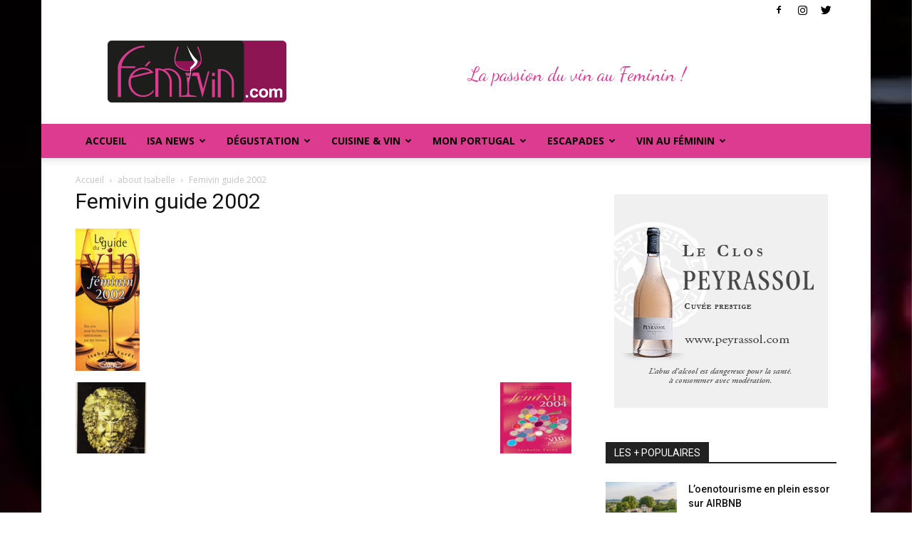

--- FILE ---
content_type: text/html; charset=UTF-8
request_url: https://www.femivin.com/a-propos/femivinguide2002/
body_size: 23028
content:
<!doctype html >
<!--[if IE 8]>    <html class="ie8" lang="en"> <![endif]-->
<!--[if IE 9]>    <html class="ie9" lang="en"> <![endif]-->
<!--[if gt IE 8]><!--> <html lang="fr-FR"> <!--<![endif]-->
<head>
    <title>Femivin guide 2002 - FEMIVIN</title><link rel="preload" data-rocket-preload as="style" href="https://fonts.googleapis.com/css?family=Open%20Sans%3A300italic%2C400%2C400italic%2C600%2C600italic%2C700%7CRoboto%3A300%2C400%2C400italic%2C500%2C500italic%2C700%2C900%7CDancing%20Script&#038;subset=latin&#038;display=swap" /><link rel="stylesheet" href="https://fonts.googleapis.com/css?family=Open%20Sans%3A300italic%2C400%2C400italic%2C600%2C600italic%2C700%7CRoboto%3A300%2C400%2C400italic%2C500%2C500italic%2C700%2C900%7CDancing%20Script&#038;subset=latin&#038;display=swap" media="print" onload="this.media='all'" /><noscript><link rel="stylesheet" href="https://fonts.googleapis.com/css?family=Open%20Sans%3A300italic%2C400%2C400italic%2C600%2C600italic%2C700%7CRoboto%3A300%2C400%2C400italic%2C500%2C500italic%2C700%2C900%7CDancing%20Script&#038;subset=latin&#038;display=swap" /></noscript>
    <meta charset="UTF-8" />
    <meta name="viewport" content="width=device-width, initial-scale=1.0">
    <link rel="pingback" href="https://www.femivin.com/xmlrpc.php" />
    <meta name='robots' content='index, follow, max-image-preview:large, max-snippet:-1, max-video-preview:-1' />

	<!-- This site is optimized with the Yoast SEO plugin v23.7 - https://yoast.com/wordpress/plugins/seo/ -->
	<link rel="canonical" href="https://www.femivin.com/a-propos/femivinguide2002/" />
	<meta property="og:locale" content="fr_FR" />
	<meta property="og:type" content="article" />
	<meta property="og:title" content="Femivin guide 2002 - FEMIVIN" />
	<meta property="og:url" content="https://www.femivin.com/a-propos/femivinguide2002/" />
	<meta property="og:site_name" content="FEMIVIN" />
	<meta property="og:image" content="https://www.femivin.com/a-propos/femivinguide2002" />
	<meta property="og:image:width" content="90" />
	<meta property="og:image:height" content="200" />
	<meta property="og:image:type" content="image/jpeg" />
	<meta name="twitter:card" content="summary_large_image" />
	<script type="application/ld+json" class="yoast-schema-graph">{"@context":"https://schema.org","@graph":[{"@type":"WebPage","@id":"https://www.femivin.com/a-propos/femivinguide2002/","url":"https://www.femivin.com/a-propos/femivinguide2002/","name":"Femivin guide 2002 - FEMIVIN","isPartOf":{"@id":"https://www.femivin.com/#website"},"primaryImageOfPage":{"@id":"https://www.femivin.com/a-propos/femivinguide2002/#primaryimage"},"image":{"@id":"https://www.femivin.com/a-propos/femivinguide2002/#primaryimage"},"thumbnailUrl":"https://www.femivin.com/wp-content/uploads/2010/05/femivinguide2002.jpg","datePublished":"2010-06-18T09:36:35+00:00","dateModified":"2010-06-18T09:36:35+00:00","breadcrumb":{"@id":"https://www.femivin.com/a-propos/femivinguide2002/#breadcrumb"},"inLanguage":"fr-FR","potentialAction":[{"@type":"ReadAction","target":["https://www.femivin.com/a-propos/femivinguide2002/"]}]},{"@type":"ImageObject","inLanguage":"fr-FR","@id":"https://www.femivin.com/a-propos/femivinguide2002/#primaryimage","url":"https://www.femivin.com/wp-content/uploads/2010/05/femivinguide2002.jpg","contentUrl":"https://www.femivin.com/wp-content/uploads/2010/05/femivinguide2002.jpg","width":90,"height":200},{"@type":"BreadcrumbList","@id":"https://www.femivin.com/a-propos/femivinguide2002/#breadcrumb","itemListElement":[{"@type":"ListItem","position":1,"name":"Accueil","item":"https://www.femivin.com/"},{"@type":"ListItem","position":2,"name":"about Isabelle","item":"https://www.femivin.com/a-propos/"},{"@type":"ListItem","position":3,"name":"Femivin guide 2002"}]},{"@type":"WebSite","@id":"https://www.femivin.com/#website","url":"https://www.femivin.com/","name":"FEMIVIN","description":"Avec Isabelle Forêt - La passion du vin au féminin","potentialAction":[{"@type":"SearchAction","target":{"@type":"EntryPoint","urlTemplate":"https://www.femivin.com/?s={search_term_string}"},"query-input":{"@type":"PropertyValueSpecification","valueRequired":true,"valueName":"search_term_string"}}],"inLanguage":"fr-FR"}]}</script>
	<!-- / Yoast SEO plugin. -->


<link rel='dns-prefetch' href='//fonts.googleapis.com' />
<link href='https://fonts.gstatic.com' crossorigin rel='preconnect' />
<link rel="alternate" type="application/rss+xml" title="FEMIVIN &raquo; Flux" href="https://www.femivin.com/feed/" />
<link rel="alternate" type="application/rss+xml" title="FEMIVIN &raquo; Flux des commentaires" href="https://www.femivin.com/comments/feed/" />
<link rel="alternate" type="application/rss+xml" title="FEMIVIN &raquo; Femivin guide 2002 Flux des commentaires" href="https://www.femivin.com/a-propos/femivinguide2002/feed/" />
		<!-- This site uses the Google Analytics by ExactMetrics plugin v8.2.0 - Using Analytics tracking - https://www.exactmetrics.com/ -->
		<!-- Note: ExactMetrics is not currently configured on this site. The site owner needs to authenticate with Google Analytics in the ExactMetrics settings panel. -->
					<!-- No tracking code set -->
				<!-- / Google Analytics by ExactMetrics -->
		<style id='wp-emoji-styles-inline-css' type='text/css'>

	img.wp-smiley, img.emoji {
		display: inline !important;
		border: none !important;
		box-shadow: none !important;
		height: 1em !important;
		width: 1em !important;
		margin: 0 0.07em !important;
		vertical-align: -0.1em !important;
		background: none !important;
		padding: 0 !important;
	}
</style>
<link rel='stylesheet' id='wp-block-library-css' href='https://www.femivin.com/wp-includes/css/dist/block-library/style.min.css?ver=6.6.4' type='text/css' media='all' />
<style id='classic-theme-styles-inline-css' type='text/css'>
/*! This file is auto-generated */
.wp-block-button__link{color:#fff;background-color:#32373c;border-radius:9999px;box-shadow:none;text-decoration:none;padding:calc(.667em + 2px) calc(1.333em + 2px);font-size:1.125em}.wp-block-file__button{background:#32373c;color:#fff;text-decoration:none}
</style>
<style id='global-styles-inline-css' type='text/css'>
:root{--wp--preset--aspect-ratio--square: 1;--wp--preset--aspect-ratio--4-3: 4/3;--wp--preset--aspect-ratio--3-4: 3/4;--wp--preset--aspect-ratio--3-2: 3/2;--wp--preset--aspect-ratio--2-3: 2/3;--wp--preset--aspect-ratio--16-9: 16/9;--wp--preset--aspect-ratio--9-16: 9/16;--wp--preset--color--black: #000000;--wp--preset--color--cyan-bluish-gray: #abb8c3;--wp--preset--color--white: #ffffff;--wp--preset--color--pale-pink: #f78da7;--wp--preset--color--vivid-red: #cf2e2e;--wp--preset--color--luminous-vivid-orange: #ff6900;--wp--preset--color--luminous-vivid-amber: #fcb900;--wp--preset--color--light-green-cyan: #7bdcb5;--wp--preset--color--vivid-green-cyan: #00d084;--wp--preset--color--pale-cyan-blue: #8ed1fc;--wp--preset--color--vivid-cyan-blue: #0693e3;--wp--preset--color--vivid-purple: #9b51e0;--wp--preset--gradient--vivid-cyan-blue-to-vivid-purple: linear-gradient(135deg,rgba(6,147,227,1) 0%,rgb(155,81,224) 100%);--wp--preset--gradient--light-green-cyan-to-vivid-green-cyan: linear-gradient(135deg,rgb(122,220,180) 0%,rgb(0,208,130) 100%);--wp--preset--gradient--luminous-vivid-amber-to-luminous-vivid-orange: linear-gradient(135deg,rgba(252,185,0,1) 0%,rgba(255,105,0,1) 100%);--wp--preset--gradient--luminous-vivid-orange-to-vivid-red: linear-gradient(135deg,rgba(255,105,0,1) 0%,rgb(207,46,46) 100%);--wp--preset--gradient--very-light-gray-to-cyan-bluish-gray: linear-gradient(135deg,rgb(238,238,238) 0%,rgb(169,184,195) 100%);--wp--preset--gradient--cool-to-warm-spectrum: linear-gradient(135deg,rgb(74,234,220) 0%,rgb(151,120,209) 20%,rgb(207,42,186) 40%,rgb(238,44,130) 60%,rgb(251,105,98) 80%,rgb(254,248,76) 100%);--wp--preset--gradient--blush-light-purple: linear-gradient(135deg,rgb(255,206,236) 0%,rgb(152,150,240) 100%);--wp--preset--gradient--blush-bordeaux: linear-gradient(135deg,rgb(254,205,165) 0%,rgb(254,45,45) 50%,rgb(107,0,62) 100%);--wp--preset--gradient--luminous-dusk: linear-gradient(135deg,rgb(255,203,112) 0%,rgb(199,81,192) 50%,rgb(65,88,208) 100%);--wp--preset--gradient--pale-ocean: linear-gradient(135deg,rgb(255,245,203) 0%,rgb(182,227,212) 50%,rgb(51,167,181) 100%);--wp--preset--gradient--electric-grass: linear-gradient(135deg,rgb(202,248,128) 0%,rgb(113,206,126) 100%);--wp--preset--gradient--midnight: linear-gradient(135deg,rgb(2,3,129) 0%,rgb(40,116,252) 100%);--wp--preset--font-size--small: 13px;--wp--preset--font-size--medium: 20px;--wp--preset--font-size--large: 36px;--wp--preset--font-size--x-large: 42px;--wp--preset--spacing--20: 0.44rem;--wp--preset--spacing--30: 0.67rem;--wp--preset--spacing--40: 1rem;--wp--preset--spacing--50: 1.5rem;--wp--preset--spacing--60: 2.25rem;--wp--preset--spacing--70: 3.38rem;--wp--preset--spacing--80: 5.06rem;--wp--preset--shadow--natural: 6px 6px 9px rgba(0, 0, 0, 0.2);--wp--preset--shadow--deep: 12px 12px 50px rgba(0, 0, 0, 0.4);--wp--preset--shadow--sharp: 6px 6px 0px rgba(0, 0, 0, 0.2);--wp--preset--shadow--outlined: 6px 6px 0px -3px rgba(255, 255, 255, 1), 6px 6px rgba(0, 0, 0, 1);--wp--preset--shadow--crisp: 6px 6px 0px rgba(0, 0, 0, 1);}:where(.is-layout-flex){gap: 0.5em;}:where(.is-layout-grid){gap: 0.5em;}body .is-layout-flex{display: flex;}.is-layout-flex{flex-wrap: wrap;align-items: center;}.is-layout-flex > :is(*, div){margin: 0;}body .is-layout-grid{display: grid;}.is-layout-grid > :is(*, div){margin: 0;}:where(.wp-block-columns.is-layout-flex){gap: 2em;}:where(.wp-block-columns.is-layout-grid){gap: 2em;}:where(.wp-block-post-template.is-layout-flex){gap: 1.25em;}:where(.wp-block-post-template.is-layout-grid){gap: 1.25em;}.has-black-color{color: var(--wp--preset--color--black) !important;}.has-cyan-bluish-gray-color{color: var(--wp--preset--color--cyan-bluish-gray) !important;}.has-white-color{color: var(--wp--preset--color--white) !important;}.has-pale-pink-color{color: var(--wp--preset--color--pale-pink) !important;}.has-vivid-red-color{color: var(--wp--preset--color--vivid-red) !important;}.has-luminous-vivid-orange-color{color: var(--wp--preset--color--luminous-vivid-orange) !important;}.has-luminous-vivid-amber-color{color: var(--wp--preset--color--luminous-vivid-amber) !important;}.has-light-green-cyan-color{color: var(--wp--preset--color--light-green-cyan) !important;}.has-vivid-green-cyan-color{color: var(--wp--preset--color--vivid-green-cyan) !important;}.has-pale-cyan-blue-color{color: var(--wp--preset--color--pale-cyan-blue) !important;}.has-vivid-cyan-blue-color{color: var(--wp--preset--color--vivid-cyan-blue) !important;}.has-vivid-purple-color{color: var(--wp--preset--color--vivid-purple) !important;}.has-black-background-color{background-color: var(--wp--preset--color--black) !important;}.has-cyan-bluish-gray-background-color{background-color: var(--wp--preset--color--cyan-bluish-gray) !important;}.has-white-background-color{background-color: var(--wp--preset--color--white) !important;}.has-pale-pink-background-color{background-color: var(--wp--preset--color--pale-pink) !important;}.has-vivid-red-background-color{background-color: var(--wp--preset--color--vivid-red) !important;}.has-luminous-vivid-orange-background-color{background-color: var(--wp--preset--color--luminous-vivid-orange) !important;}.has-luminous-vivid-amber-background-color{background-color: var(--wp--preset--color--luminous-vivid-amber) !important;}.has-light-green-cyan-background-color{background-color: var(--wp--preset--color--light-green-cyan) !important;}.has-vivid-green-cyan-background-color{background-color: var(--wp--preset--color--vivid-green-cyan) !important;}.has-pale-cyan-blue-background-color{background-color: var(--wp--preset--color--pale-cyan-blue) !important;}.has-vivid-cyan-blue-background-color{background-color: var(--wp--preset--color--vivid-cyan-blue) !important;}.has-vivid-purple-background-color{background-color: var(--wp--preset--color--vivid-purple) !important;}.has-black-border-color{border-color: var(--wp--preset--color--black) !important;}.has-cyan-bluish-gray-border-color{border-color: var(--wp--preset--color--cyan-bluish-gray) !important;}.has-white-border-color{border-color: var(--wp--preset--color--white) !important;}.has-pale-pink-border-color{border-color: var(--wp--preset--color--pale-pink) !important;}.has-vivid-red-border-color{border-color: var(--wp--preset--color--vivid-red) !important;}.has-luminous-vivid-orange-border-color{border-color: var(--wp--preset--color--luminous-vivid-orange) !important;}.has-luminous-vivid-amber-border-color{border-color: var(--wp--preset--color--luminous-vivid-amber) !important;}.has-light-green-cyan-border-color{border-color: var(--wp--preset--color--light-green-cyan) !important;}.has-vivid-green-cyan-border-color{border-color: var(--wp--preset--color--vivid-green-cyan) !important;}.has-pale-cyan-blue-border-color{border-color: var(--wp--preset--color--pale-cyan-blue) !important;}.has-vivid-cyan-blue-border-color{border-color: var(--wp--preset--color--vivid-cyan-blue) !important;}.has-vivid-purple-border-color{border-color: var(--wp--preset--color--vivid-purple) !important;}.has-vivid-cyan-blue-to-vivid-purple-gradient-background{background: var(--wp--preset--gradient--vivid-cyan-blue-to-vivid-purple) !important;}.has-light-green-cyan-to-vivid-green-cyan-gradient-background{background: var(--wp--preset--gradient--light-green-cyan-to-vivid-green-cyan) !important;}.has-luminous-vivid-amber-to-luminous-vivid-orange-gradient-background{background: var(--wp--preset--gradient--luminous-vivid-amber-to-luminous-vivid-orange) !important;}.has-luminous-vivid-orange-to-vivid-red-gradient-background{background: var(--wp--preset--gradient--luminous-vivid-orange-to-vivid-red) !important;}.has-very-light-gray-to-cyan-bluish-gray-gradient-background{background: var(--wp--preset--gradient--very-light-gray-to-cyan-bluish-gray) !important;}.has-cool-to-warm-spectrum-gradient-background{background: var(--wp--preset--gradient--cool-to-warm-spectrum) !important;}.has-blush-light-purple-gradient-background{background: var(--wp--preset--gradient--blush-light-purple) !important;}.has-blush-bordeaux-gradient-background{background: var(--wp--preset--gradient--blush-bordeaux) !important;}.has-luminous-dusk-gradient-background{background: var(--wp--preset--gradient--luminous-dusk) !important;}.has-pale-ocean-gradient-background{background: var(--wp--preset--gradient--pale-ocean) !important;}.has-electric-grass-gradient-background{background: var(--wp--preset--gradient--electric-grass) !important;}.has-midnight-gradient-background{background: var(--wp--preset--gradient--midnight) !important;}.has-small-font-size{font-size: var(--wp--preset--font-size--small) !important;}.has-medium-font-size{font-size: var(--wp--preset--font-size--medium) !important;}.has-large-font-size{font-size: var(--wp--preset--font-size--large) !important;}.has-x-large-font-size{font-size: var(--wp--preset--font-size--x-large) !important;}
:where(.wp-block-post-template.is-layout-flex){gap: 1.25em;}:where(.wp-block-post-template.is-layout-grid){gap: 1.25em;}
:where(.wp-block-columns.is-layout-flex){gap: 2em;}:where(.wp-block-columns.is-layout-grid){gap: 2em;}
:root :where(.wp-block-pullquote){font-size: 1.5em;line-height: 1.6;}
</style>
<link rel='stylesheet' id='ppress-frontend-css' href='https://www.femivin.com/wp-content/plugins/wp-user-avatar/assets/css/frontend.min.css?ver=4.15.17' type='text/css' media='all' />
<link rel='stylesheet' id='ppress-flatpickr-css' href='https://www.femivin.com/wp-content/plugins/wp-user-avatar/assets/flatpickr/flatpickr.min.css?ver=4.15.17' type='text/css' media='all' />
<link rel='stylesheet' id='ppress-select2-css' href='https://www.femivin.com/wp-content/plugins/wp-user-avatar/assets/select2/select2.min.css?ver=6.6.4' type='text/css' media='all' />

<link rel='stylesheet' id='js_composer_front-css' href='https://www.femivin.com/wp-content/plugins/js_composer/assets/css/js_composer.min.css?ver=6.8.0' type='text/css' media='all' />
<link rel='stylesheet' id='td-theme-css' href='https://www.femivin.com/wp-content/themes/Newspaper/style.css?ver=7.8.1' type='text/css' media='all' />
<link rel='stylesheet' id='td-theme-child-css' href='https://www.femivin.com/wp-content/themes/Newspaper-child/style.css?ver=7.8.1c' type='text/css' media='all' />
<script type="text/javascript" src="https://www.femivin.com/wp-includes/js/jquery/jquery.min.js?ver=3.7.1" id="jquery-core-js"></script>
<script type="text/javascript" src="https://www.femivin.com/wp-includes/js/jquery/jquery-migrate.min.js?ver=3.4.1" id="jquery-migrate-js"></script>
<script type="text/javascript" src="https://www.femivin.com/wp-content/plugins/wp-user-avatar/assets/flatpickr/flatpickr.min.js?ver=4.15.17" id="ppress-flatpickr-js"></script>
<script type="text/javascript" src="https://www.femivin.com/wp-content/plugins/wp-user-avatar/assets/select2/select2.min.js?ver=4.15.17" id="ppress-select2-js"></script>
<link rel="https://api.w.org/" href="https://www.femivin.com/wp-json/" /><link rel="alternate" title="JSON" type="application/json" href="https://www.femivin.com/wp-json/wp/v2/media/10" /><link rel="EditURI" type="application/rsd+xml" title="RSD" href="https://www.femivin.com/xmlrpc.php?rsd" />
<meta name="generator" content="WordPress 6.6.4" />
<link rel='shortlink' href='https://www.femivin.com/?p=10' />
<link rel="alternate" title="oEmbed (JSON)" type="application/json+oembed" href="https://www.femivin.com/wp-json/oembed/1.0/embed?url=https%3A%2F%2Fwww.femivin.com%2Fa-propos%2Ffemivinguide2002%2F" />
<link rel="alternate" title="oEmbed (XML)" type="text/xml+oembed" href="https://www.femivin.com/wp-json/oembed/1.0/embed?url=https%3A%2F%2Fwww.femivin.com%2Fa-propos%2Ffemivinguide2002%2F&#038;format=xml" />
<!-- affilinet prebidding script --><script language="javascript" type="text/javascript">var affnetpbjsConfig = { "fr": { "publisherId" : "788026" }};</script><script src="https://html-links.com/banners/12751/js/affnetpbjs_fr.min.js"></script><!--[if lt IE 9]><script src="https://html5shim.googlecode.com/svn/trunk/html5.js"></script><![endif]-->
    <style type="text/css">.recentcomments a{display:inline !important;padding:0 !important;margin:0 !important;}</style><meta name="generator" content="Powered by WPBakery Page Builder - drag and drop page builder for WordPress."/>

<!-- JS generated by theme -->

<script>
    
    

	    var tdBlocksArray = []; //here we store all the items for the current page

	    //td_block class - each ajax block uses a object of this class for requests
	    function tdBlock() {
		    this.id = '';
		    this.block_type = 1; //block type id (1-234 etc)
		    this.atts = '';
		    this.td_column_number = '';
		    this.td_current_page = 1; //
		    this.post_count = 0; //from wp
		    this.found_posts = 0; //from wp
		    this.max_num_pages = 0; //from wp
		    this.td_filter_value = ''; //current live filter value
		    this.is_ajax_running = false;
		    this.td_user_action = ''; // load more or infinite loader (used by the animation)
		    this.header_color = '';
		    this.ajax_pagination_infinite_stop = ''; //show load more at page x
	    }


        // td_js_generator - mini detector
        (function(){
            var htmlTag = document.getElementsByTagName("html")[0];

            if ( navigator.userAgent.indexOf("MSIE 10.0") > -1 ) {
                htmlTag.className += ' ie10';
            }

            if ( !!navigator.userAgent.match(/Trident.*rv\:11\./) ) {
                htmlTag.className += ' ie11';
            }

            if ( /(iPad|iPhone|iPod)/g.test(navigator.userAgent) ) {
                htmlTag.className += ' td-md-is-ios';
            }

            var user_agent = navigator.userAgent.toLowerCase();
            if ( user_agent.indexOf("android") > -1 ) {
                htmlTag.className += ' td-md-is-android';
            }

            if ( -1 !== navigator.userAgent.indexOf('Mac OS X')  ) {
                htmlTag.className += ' td-md-is-os-x';
            }

            if ( /chrom(e|ium)/.test(navigator.userAgent.toLowerCase()) ) {
               htmlTag.className += ' td-md-is-chrome';
            }

            if ( -1 !== navigator.userAgent.indexOf('Firefox') ) {
                htmlTag.className += ' td-md-is-firefox';
            }

            if ( -1 !== navigator.userAgent.indexOf('Safari') && -1 === navigator.userAgent.indexOf('Chrome') ) {
                htmlTag.className += ' td-md-is-safari';
            }

            if( -1 !== navigator.userAgent.indexOf('IEMobile') ){
                htmlTag.className += ' td-md-is-iemobile';
            }

        })();




        var tdLocalCache = {};

        ( function () {
            "use strict";

            tdLocalCache = {
                data: {},
                remove: function (resource_id) {
                    delete tdLocalCache.data[resource_id];
                },
                exist: function (resource_id) {
                    return tdLocalCache.data.hasOwnProperty(resource_id) && tdLocalCache.data[resource_id] !== null;
                },
                get: function (resource_id) {
                    return tdLocalCache.data[resource_id];
                },
                set: function (resource_id, cachedData) {
                    tdLocalCache.remove(resource_id);
                    tdLocalCache.data[resource_id] = cachedData;
                }
            };
        })();

    
    
var td_viewport_interval_list=[{"limitBottom":767,"sidebarWidth":228},{"limitBottom":1018,"sidebarWidth":300},{"limitBottom":1140,"sidebarWidth":324}];
var td_ajax_url="https:\/\/www.femivin.com\/wp-admin\/admin-ajax.php?td_theme_name=Newspaper&v=7.8.1";
var td_get_template_directory_uri="https:\/\/www.femivin.com\/wp-content\/themes\/Newspaper";
var tds_snap_menu="smart_snap_always";
var tds_logo_on_sticky="show_header_logo";
var tds_header_style="";
var td_please_wait="Se il vous pla\u00eet patienter ...";
var td_email_user_pass_incorrect="Utilisateur ou mot de passe incorrect !";
var td_email_user_incorrect="E-mail ou nom d'utilisateur incorrect!";
var td_email_incorrect="Email incorrecte!";
var tds_more_articles_on_post_enable="";
var tds_more_articles_on_post_time_to_wait="";
var tds_more_articles_on_post_pages_distance_from_top=0;
var tds_theme_color_site_wide="#dd3b90";
var tds_smart_sidebar="enabled";
var tdThemeName="Newspaper";
var td_magnific_popup_translation_tPrev="Pr\u00e9c\u00e9dente (fl\u00e8che gauche)";
var td_magnific_popup_translation_tNext="Suivante (fl\u00e8che droite)";
var td_magnific_popup_translation_tCounter="%curr% sur %total%";
var td_magnific_popup_translation_ajax_tError="Le contenu de %url% pas pu \u00eatre charg\u00e9.";
var td_magnific_popup_translation_image_tError="L'image #%curr% pas pu \u00eatre charg\u00e9.";
var td_ad_background_click_link="";
var td_ad_background_click_target="";
</script>


<!-- Header style compiled by theme -->

<style>
    

.td-header-wrap .black-menu .sf-menu > .current-menu-item > a,
    .td-header-wrap .black-menu .sf-menu > .current-menu-ancestor > a,
    .td-header-wrap .black-menu .sf-menu > .current-category-ancestor > a,
    .td-header-wrap .black-menu .sf-menu > li > a:hover,
    .td-header-wrap .black-menu .sf-menu > .sfHover > a,
    .td-header-style-12 .td-header-menu-wrap-full,
    .sf-menu > .current-menu-item > a:after,
    .sf-menu > .current-menu-ancestor > a:after,
    .sf-menu > .current-category-ancestor > a:after,
    .sf-menu > li:hover > a:after,
    .sf-menu > .sfHover > a:after,
    .td-header-style-12 .td-affix,
    .header-search-wrap .td-drop-down-search:after,
    .header-search-wrap .td-drop-down-search .btn:hover,
    input[type=submit]:hover,
    .td-read-more a,
    .td-post-category:hover,
    .td-grid-style-1.td-hover-1 .td-big-grid-post:hover .td-post-category,
    .td-grid-style-5.td-hover-1 .td-big-grid-post:hover .td-post-category,
    .td_top_authors .td-active .td-author-post-count,
    .td_top_authors .td-active .td-author-comments-count,
    .td_top_authors .td_mod_wrap:hover .td-author-post-count,
    .td_top_authors .td_mod_wrap:hover .td-author-comments-count,
    .td-404-sub-sub-title a:hover,
    .td-search-form-widget .wpb_button:hover,
    .td-rating-bar-wrap div,
    .td_category_template_3 .td-current-sub-category,
    .dropcap,
    .td_wrapper_video_playlist .td_video_controls_playlist_wrapper,
    .wpb_default,
    .wpb_default:hover,
    .td-left-smart-list:hover,
    .td-right-smart-list:hover,
    .woocommerce-checkout .woocommerce input.button:hover,
    .woocommerce-page .woocommerce a.button:hover,
    .woocommerce-account div.woocommerce .button:hover,
    #bbpress-forums button:hover,
    .bbp_widget_login .button:hover,
    .td-footer-wrapper .td-post-category,
    .td-footer-wrapper .widget_product_search input[type="submit"]:hover,
    .woocommerce .product a.button:hover,
    .woocommerce .product #respond input#submit:hover,
    .woocommerce .checkout input#place_order:hover,
    .woocommerce .woocommerce.widget .button:hover,
    .single-product .product .summary .cart .button:hover,
    .woocommerce-cart .woocommerce table.cart .button:hover,
    .woocommerce-cart .woocommerce .shipping-calculator-form .button:hover,
    .td-next-prev-wrap a:hover,
    .td-load-more-wrap a:hover,
    .td-post-small-box a:hover,
    .page-nav .current,
    .page-nav:first-child > div,
    .td_category_template_8 .td-category-header .td-category a.td-current-sub-category,
    .td_category_template_4 .td-category-siblings .td-category a:hover,
    #bbpress-forums .bbp-pagination .current,
    #bbpress-forums #bbp-single-user-details #bbp-user-navigation li.current a,
    .td-theme-slider:hover .slide-meta-cat a,
    a.vc_btn-black:hover,
    .td-trending-now-wrapper:hover .td-trending-now-title,
    .td-scroll-up,
    .td-smart-list-button:hover,
    .td-weather-information:before,
    .td-weather-week:before,
    .td_block_exchange .td-exchange-header:before,
    .td_block_big_grid_9.td-grid-style-1 .td-post-category,
    .td_block_big_grid_9.td-grid-style-5 .td-post-category,
    .td-grid-style-6.td-hover-1 .td-module-thumb:after,
    .td-pulldown-syle-2 .td-subcat-dropdown ul:after,
    .td_block_template_9 .td-block-title:after,
    .td_block_template_15 .td-block-title:before {
        background-color: #dd3b90;
    }

    .global-block-template-4 .td-related-title .td-cur-simple-item:before {
        border-color: #dd3b90 transparent transparent transparent !important;
    }

    .woocommerce .woocommerce-message .button:hover,
    .woocommerce .woocommerce-error .button:hover,
    .woocommerce .woocommerce-info .button:hover,
    .global-block-template-4 .td-related-title .td-cur-simple-item,
    .global-block-template-3 .td-related-title .td-cur-simple-item,
    .global-block-template-9 .td-related-title:after {
        background-color: #dd3b90 !important;
    }

    .woocommerce .product .onsale,
    .woocommerce.widget .ui-slider .ui-slider-handle {
        background: none #dd3b90;
    }

    .woocommerce.widget.widget_layered_nav_filters ul li a {
        background: none repeat scroll 0 0 #dd3b90 !important;
    }

    a,
    cite a:hover,
    .td_mega_menu_sub_cats .cur-sub-cat,
    .td-mega-span h3 a:hover,
    .td_mod_mega_menu:hover .entry-title a,
    .header-search-wrap .result-msg a:hover,
    .top-header-menu li a:hover,
    .top-header-menu .current-menu-item > a,
    .top-header-menu .current-menu-ancestor > a,
    .top-header-menu .current-category-ancestor > a,
    .td-social-icon-wrap > a:hover,
    .td-header-sp-top-widget .td-social-icon-wrap a:hover,
    .td-page-content blockquote p,
    .td-post-content blockquote p,
    .mce-content-body blockquote p,
    .comment-content blockquote p,
    .wpb_text_column blockquote p,
    .td_block_text_with_title blockquote p,
    .td_module_wrap:hover .entry-title a,
    .td-subcat-filter .td-subcat-list a:hover,
    .td-subcat-filter .td-subcat-dropdown a:hover,
    .td_quote_on_blocks,
    .dropcap2,
    .dropcap3,
    .td_top_authors .td-active .td-authors-name a,
    .td_top_authors .td_mod_wrap:hover .td-authors-name a,
    .td-post-next-prev-content a:hover,
    .author-box-wrap .td-author-social a:hover,
    .td-author-name a:hover,
    .td-author-url a:hover,
    .td_mod_related_posts:hover h3 > a,
    .td-post-template-11 .td-related-title .td-related-left:hover,
    .td-post-template-11 .td-related-title .td-related-right:hover,
    .td-post-template-11 .td-related-title .td-cur-simple-item,
    .td-post-template-11 .td_block_related_posts .td-next-prev-wrap a:hover,
    .comment-reply-link:hover,
    .logged-in-as a:hover,
    #cancel-comment-reply-link:hover,
    .td-search-query,
    .td-category-header .td-pulldown-category-filter-link:hover,
    .td-category-siblings .td-subcat-dropdown a:hover,
    .td-category-siblings .td-subcat-dropdown a.td-current-sub-category,
    .widget a:hover,
    .archive .widget_archive .current,
    .archive .widget_archive .current a,
    .widget_calendar tfoot a:hover,
    .woocommerce a.added_to_cart:hover,
    #bbpress-forums li.bbp-header .bbp-reply-content span a:hover,
    #bbpress-forums .bbp-forum-freshness a:hover,
    #bbpress-forums .bbp-topic-freshness a:hover,
    #bbpress-forums .bbp-forums-list li a:hover,
    #bbpress-forums .bbp-forum-title:hover,
    #bbpress-forums .bbp-topic-permalink:hover,
    #bbpress-forums .bbp-topic-started-by a:hover,
    #bbpress-forums .bbp-topic-started-in a:hover,
    #bbpress-forums .bbp-body .super-sticky li.bbp-topic-title .bbp-topic-permalink,
    #bbpress-forums .bbp-body .sticky li.bbp-topic-title .bbp-topic-permalink,
    .widget_display_replies .bbp-author-name,
    .widget_display_topics .bbp-author-name,
    .footer-text-wrap .footer-email-wrap a,
    .td-subfooter-menu li a:hover,
    .footer-social-wrap a:hover,
    a.vc_btn-black:hover,
    .td-smart-list-dropdown-wrap .td-smart-list-button:hover,
    .td_module_17 .td-read-more a:hover,
    .td_module_18 .td-read-more a:hover,
    .td_module_19 .td-post-author-name a:hover,
    .td-instagram-user a,
    .td-pulldown-syle-2 .td-subcat-dropdown:hover .td-subcat-more span,
    .td-pulldown-syle-2 .td-subcat-dropdown:hover .td-subcat-more i,
    .td-pulldown-syle-3 .td-subcat-dropdown:hover .td-subcat-more span,
    .td-pulldown-syle-3 .td-subcat-dropdown:hover .td-subcat-more i,
    .td-block-title-wrap .td-wrapper-pulldown-filter .td-pulldown-filter-display-option:hover,
    .td-block-title-wrap .td-wrapper-pulldown-filter .td-pulldown-filter-display-option:hover i,
    .td-block-title-wrap .td-wrapper-pulldown-filter .td-pulldown-filter-link:hover,
    .td-block-title-wrap .td-wrapper-pulldown-filter .td-pulldown-filter-item .td-cur-simple-item,
    .global-block-template-2 .td-related-title .td-cur-simple-item,
    .global-block-template-5 .td-related-title .td-cur-simple-item,
    .global-block-template-6 .td-related-title .td-cur-simple-item,
    .global-block-template-7 .td-related-title .td-cur-simple-item,
    .global-block-template-8 .td-related-title .td-cur-simple-item,
    .global-block-template-9 .td-related-title .td-cur-simple-item,
    .global-block-template-10 .td-related-title .td-cur-simple-item,
    .global-block-template-11 .td-related-title .td-cur-simple-item,
    .global-block-template-12 .td-related-title .td-cur-simple-item,
    .global-block-template-13 .td-related-title .td-cur-simple-item,
    .global-block-template-14 .td-related-title .td-cur-simple-item,
    .global-block-template-15 .td-related-title .td-cur-simple-item,
    .global-block-template-16 .td-related-title .td-cur-simple-item,
    .global-block-template-17 .td-related-title .td-cur-simple-item,
    .td-theme-wrap .sf-menu ul .td-menu-item > a:hover,
    .td-theme-wrap .sf-menu ul .sfHover > a,
    .td-theme-wrap .sf-menu ul .current-menu-ancestor > a,
    .td-theme-wrap .sf-menu ul .current-category-ancestor > a,
    .td-theme-wrap .sf-menu ul .current-menu-item > a {
        color: #dd3b90;
    }

    a.vc_btn-black.vc_btn_square_outlined:hover,
    a.vc_btn-black.vc_btn_outlined:hover,
    .td-mega-menu-page .wpb_content_element ul li a:hover,
     .td-theme-wrap .td-aj-search-results .td_module_wrap:hover .entry-title a,
    .td-theme-wrap .header-search-wrap .result-msg a:hover {
        color: #dd3b90 !important;
    }

    .td-next-prev-wrap a:hover,
    .td-load-more-wrap a:hover,
    .td-post-small-box a:hover,
    .page-nav .current,
    .page-nav:first-child > div,
    .td_category_template_8 .td-category-header .td-category a.td-current-sub-category,
    .td_category_template_4 .td-category-siblings .td-category a:hover,
    #bbpress-forums .bbp-pagination .current,
    .post .td_quote_box,
    .page .td_quote_box,
    a.vc_btn-black:hover,
    .td_block_template_5 .td-block-title > * {
        border-color: #dd3b90;
    }

    .td_wrapper_video_playlist .td_video_currently_playing:after {
        border-color: #dd3b90 !important;
    }

    .header-search-wrap .td-drop-down-search:before {
        border-color: transparent transparent #dd3b90 transparent;
    }

    .block-title > span,
    .block-title > a,
    .block-title > label,
    .widgettitle,
    .widgettitle:after,
    .td-trending-now-title,
    .td-trending-now-wrapper:hover .td-trending-now-title,
    .wpb_tabs li.ui-tabs-active a,
    .wpb_tabs li:hover a,
    .vc_tta-container .vc_tta-color-grey.vc_tta-tabs-position-top.vc_tta-style-classic .vc_tta-tabs-container .vc_tta-tab.vc_active > a,
    .vc_tta-container .vc_tta-color-grey.vc_tta-tabs-position-top.vc_tta-style-classic .vc_tta-tabs-container .vc_tta-tab:hover > a,
    .td_block_template_1 .td-related-title .td-cur-simple-item,
    .woocommerce .product .products h2,
    .td-subcat-filter .td-subcat-dropdown:hover .td-subcat-more {
    	background-color: #dd3b90;
    }

    .woocommerce div.product .woocommerce-tabs ul.tabs li.active {
    	background-color: #dd3b90 !important;
    }

    .block-title,
    .td_block_template_1 .td-related-title,
    .wpb_tabs .wpb_tabs_nav,
    .vc_tta-container .vc_tta-color-grey.vc_tta-tabs-position-top.vc_tta-style-classic .vc_tta-tabs-container,
    .woocommerce div.product .woocommerce-tabs ul.tabs:before {
        border-color: #dd3b90;
    }
    .td_block_wrap .td-subcat-item a.td-cur-simple-item {
	    color: #dd3b90;
	}


    
    .td-grid-style-4 .entry-title
    {
        background-color: rgba(221, 59, 144, 0.7);
    }

    
    .block-title > span,
    .block-title > span > a,
    .block-title > a,
    .block-title > label,
    .widgettitle,
    .widgettitle:after,
    .td-trending-now-title,
    .td-trending-now-wrapper:hover .td-trending-now-title,
    .wpb_tabs li.ui-tabs-active a,
    .wpb_tabs li:hover a,
    .vc_tta-container .vc_tta-color-grey.vc_tta-tabs-position-top.vc_tta-style-classic .vc_tta-tabs-container .vc_tta-tab.vc_active > a,
    .vc_tta-container .vc_tta-color-grey.vc_tta-tabs-position-top.vc_tta-style-classic .vc_tta-tabs-container .vc_tta-tab:hover > a,
    .td_block_template_1 .td-related-title .td-cur-simple-item,
    .woocommerce .product .products h2,
    .td-subcat-filter .td-subcat-dropdown:hover .td-subcat-more,
    .td-weather-information:before,
    .td-weather-week:before,
    .td_block_exchange .td-exchange-header:before,
    .td-theme-wrap .td_block_template_3 .td-block-title > *,
    .td-theme-wrap .td_block_template_4 .td-block-title > *,
    .td-theme-wrap .td_block_template_7 .td-block-title > *,
    .td-theme-wrap .td_block_template_9 .td-block-title:after,
    .td-theme-wrap .td_block_template_10 .td-block-title::before,
    .td-theme-wrap .td_block_template_11 .td-block-title::before,
    .td-theme-wrap .td_block_template_11 .td-block-title::after,
    .td-theme-wrap .td_block_template_14 .td-block-title,
    .td-theme-wrap .td_block_template_15 .td-block-title:before,
    .td-theme-wrap .td_block_template_17 .td-block-title:before {
        background-color: #222222;
    }

    .woocommerce div.product .woocommerce-tabs ul.tabs li.active {
    	background-color: #222222 !important;
    }

    .block-title,
    .td_block_template_1 .td-related-title,
    .wpb_tabs .wpb_tabs_nav,
    .vc_tta-container .vc_tta-color-grey.vc_tta-tabs-position-top.vc_tta-style-classic .vc_tta-tabs-container,
    .woocommerce div.product .woocommerce-tabs ul.tabs:before,
    .td-theme-wrap .td_block_template_5 .td-block-title > *,
    .td-theme-wrap .td_block_template_17 .td-block-title,
    .td-theme-wrap .td_block_template_17 .td-block-title::before {
        border-color: #222222;
    }

    .td-theme-wrap .td_block_template_4 .td-block-title > *:before,
    .td-theme-wrap .td_block_template_17 .td-block-title::after {
        border-color: #222222 transparent transparent transparent;
    }

    
    .td-header-wrap .td-header-top-menu-full,
    .td-header-wrap .top-header-menu .sub-menu {
        background-color: #ffffff;
    }
    .td-header-style-8 .td-header-top-menu-full {
        background-color: transparent;
    }
    .td-header-style-8 .td-header-top-menu-full .td-header-top-menu {
        background-color: #ffffff;
        padding-left: 15px;
        padding-right: 15px;
    }

    .td-header-wrap .td-header-top-menu-full .td-header-top-menu,
    .td-header-wrap .td-header-top-menu-full {
        border-bottom: none;
    }


    
    .td-header-top-menu,
    .td-header-top-menu a,
    .td-header-wrap .td-header-top-menu-full .td-header-top-menu,
    .td-header-wrap .td-header-top-menu-full a,
    .td-header-style-8 .td-header-top-menu,
    .td-header-style-8 .td-header-top-menu a {
        color: #000000;
    }

    
    .td-header-wrap .td-header-menu-wrap-full,
    .sf-menu > .current-menu-ancestor > a,
    .sf-menu > .current-category-ancestor > a,
    .td-header-menu-wrap.td-affix,
    .td-header-style-3 .td-header-main-menu,
    .td-header-style-3 .td-affix .td-header-main-menu,
    .td-header-style-4 .td-header-main-menu,
    .td-header-style-4 .td-affix .td-header-main-menu,
    .td-header-style-8 .td-header-menu-wrap.td-affix,
    .td-header-style-8 .td-header-top-menu-full {
		background-color: #dd3b90;
    }


    .td-boxed-layout .td-header-style-3 .td-header-menu-wrap,
    .td-boxed-layout .td-header-style-4 .td-header-menu-wrap,
    .td-header-style-3 .td_stretch_content .td-header-menu-wrap,
    .td-header-style-4 .td_stretch_content .td-header-menu-wrap {
    	background-color: #dd3b90 !important;
    }


    @media (min-width: 1019px) {
        .td-header-style-1 .td-header-sp-recs,
        .td-header-style-1 .td-header-sp-logo {
            margin-bottom: 28px;
        }
    }

    @media (min-width: 768px) and (max-width: 1018px) {
        .td-header-style-1 .td-header-sp-recs,
        .td-header-style-1 .td-header-sp-logo {
            margin-bottom: 14px;
        }
    }

    .td-header-style-7 .td-header-top-menu {
        border-bottom: none;
    }
</style>

<script>
  (function(i,s,o,g,r,a,m){i['GoogleAnalyticsObject']=r;i[r]=i[r]||function(){
  (i[r].q=i[r].q||[]).push(arguments)},i[r].l=1*new Date();a=s.createElement(o),
  m=s.getElementsByTagName(o)[0];a.async=1;a.src=g;m.parentNode.insertBefore(a,m)
  })(window,document,'script','https://www.google-analytics.com/analytics.js','ga');

  ga('create', 'UA-79987000-1', 'auto');
  ga('send', 'pageview');

</script><noscript><style> .wpb_animate_when_almost_visible { opacity: 1; }</style></noscript></head>

<body data-rsssl=1 class="attachment attachment-template-default attachmentid-10 attachment-jpeg femivinguide2002 global-block-template-1 wpb-js-composer js-comp-ver-6.8.0 vc_responsive td-boxed-layout" itemscope="itemscope" itemtype="https://schema.org/WebPage">

        <div data-rocket-location-hash="b0d7b1040950cfce2c6289a2a825ed10" class="td-scroll-up"><i class="td-icon-menu-up"></i></div>
    
    <div data-rocket-location-hash="cb86410f914e0ec8c2807201a7d37886" class="td-menu-background"></div>
<div data-rocket-location-hash="ca01a98f2c798d13db85edc46cb52e2b" id="td-mobile-nav">
    <div data-rocket-location-hash="470b20efebd18754c12f6761a9d60f94" class="td-mobile-container">
        <!-- mobile menu top section -->
        <div data-rocket-location-hash="72e7db7984f68705c5e61c9db7ff9627" class="td-menu-socials-wrap">
            <!-- socials -->
            <div class="td-menu-socials">
                
        <span class="td-social-icon-wrap">
            <a target="_blank" href="https://www.facebook.com/F%C3%A9mivin-309769542403805/?fref=ts" title="Facebook">
                <i class="td-icon-font td-icon-facebook"></i>
            </a>
        </span>
        <span class="td-social-icon-wrap">
            <a target="_blank" href="https://www.instagram.com/femivin" title="Instagram">
                <i class="td-icon-font td-icon-instagram"></i>
            </a>
        </span>
        <span class="td-social-icon-wrap">
            <a target="_blank" href="https://twitter.com/levinaufeminin" title="Twitter">
                <i class="td-icon-font td-icon-twitter"></i>
            </a>
        </span>            </div>
            <!-- close button -->
            <div class="td-mobile-close">
                <a href="#"><i class="td-icon-close-mobile"></i></a>
            </div>
        </div>

        <!-- login section -->
        
        <!-- menu section -->
        <div data-rocket-location-hash="be5e72521cf4b38df581e70142ea6c91" class="td-mobile-content">
            <div class="menu-td-header-menu-container"><ul id="menu-td-header-menu" class="td-mobile-main-menu"><li id="menu-item-4106" class="menu-item menu-item-type-post_type menu-item-object-page menu-item-home menu-item-first menu-item-4106"><a href="https://www.femivin.com/">Accueil</a></li>
<li id="menu-item-4109" class="menu-item menu-item-type-custom menu-item-object-custom menu-item-4109"><a href="/isa-news/">ISA NEWS</a></li>
<li id="menu-item-4107" class="menu-item menu-item-type-custom menu-item-object-custom menu-item-4107"><a href="/degustations-et-vins/">Dégustation</a></li>
<li id="menu-item-4110" class="menu-item menu-item-type-custom menu-item-object-custom menu-item-4110"><a href="/recette-et-vins/">Cuisine &#038; Vin</a></li>
<li id="menu-item-4220" class="menu-item menu-item-type-taxonomy menu-item-object-category menu-item-4220"><a href="https://www.femivin.com/mon-portugal/">MON PORTUGAL</a></li>
<li id="menu-item-4108" class="menu-item menu-item-type-custom menu-item-object-custom menu-item-4108"><a href="/escapades/">Escapades</a></li>
<li id="menu-item-4219" class="menu-item menu-item-type-taxonomy menu-item-object-category menu-item-4219"><a href="https://www.femivin.com/vin-au-feminin/">VIN AU FÉMININ</a></li>
</ul></div>        </div>
    </div>

    <!-- register/login section -->
    </div>    <div data-rocket-location-hash="a90103adb44f1171dfa0e1bc7fbd3828" class="td-search-background"></div>
<div data-rocket-location-hash="ff635aeb37509b6b3b56342bd1004556" class="td-search-wrap-mob">
	<div data-rocket-location-hash="1deddc558b3e46901a58e893d2909b59" class="td-drop-down-search" aria-labelledby="td-header-search-button">
		<form method="get" class="td-search-form" action="https://www.femivin.com/">
			<!-- close button -->
			<div class="td-search-close">
				<a href="#"><i class="td-icon-close-mobile"></i></a>
			</div>
			<div role="search" class="td-search-input">
				<span>Chercher</span>
				<input id="td-header-search-mob" type="text" value="" name="s" autocomplete="off" />
			</div>
		</form>
		<div data-rocket-location-hash="18034f462cbae0ba86f77a5f5d211e66" id="td-aj-search-mob"></div>
	</div>
</div>    
    
    <div data-rocket-location-hash="86000d7c6b09622559a470b949d6e6af" id="td-outer-wrap" class="td-theme-wrap">
    
        <!--
Header style 1
-->
<div data-rocket-location-hash="9e61667bd0e6b0018ed4783eaf32af95" class="td-header-wrap td-header-style-1">

    <div data-rocket-location-hash="5020e0306b2020f1a030b3a550709a85" class="td-header-top-menu-full td-container-wrap ">
        <div class="td-container td-header-row td-header-top-menu">
            
    <div class="top-bar-style-4">
        <div class="td-header-sp-top-widget">
    
        <span class="td-social-icon-wrap">
            <a target="_blank" href="https://www.facebook.com/F%C3%A9mivin-309769542403805/?fref=ts" title="Facebook">
                <i class="td-icon-font td-icon-facebook"></i>
            </a>
        </span>
        <span class="td-social-icon-wrap">
            <a target="_blank" href="https://www.instagram.com/femivin" title="Instagram">
                <i class="td-icon-font td-icon-instagram"></i>
            </a>
        </span>
        <span class="td-social-icon-wrap">
            <a target="_blank" href="https://twitter.com/levinaufeminin" title="Twitter">
                <i class="td-icon-font td-icon-twitter"></i>
            </a>
        </span></div>
        
<div class="td-header-sp-top-menu">


	</div>
    </div>

<!-- LOGIN MODAL -->
        </div>
    </div>

    <div data-rocket-location-hash="afdac69a29ec0290127816ab2793398c" class="td-banner-wrap-full td-logo-wrap-full td-container-wrap ">
        <div class="td-container td-header-row td-header-header">
            <div class="td-header-sp-logo">
                        <a class="td-main-logo" href="https://www.femivin.com/">
            <img class="td-retina-data" data-retina="/wp-content/uploads/2012/02/logo_site.png" src="/wp-content/uploads/2012/02/logo_site.png" alt="FémiVin - La passion du vin au féminin."/>
            <span class="td-visual-hidden">FEMIVIN</span>
        </a>
                </div>
            <div class="td-header-sp-recs">
                <div class="td-header-rec-wrap">
    <div class="td-a-rec td-a-rec-id-header  "><div class="td-all-devices slogan">
<h2 style="color:#DD3B90; font-family: 'Dancing Script', cursive;">La passion du vin au Feminin !</h2>
</div></div>
</div>            </div>
        </div>
    </div>

    <div data-rocket-location-hash="8973720c10c486b9a1a6d41efbe821d4" class="td-header-menu-wrap-full td-container-wrap ">
        <div class="td-header-menu-wrap td-header-gradient">
            <div class="td-container td-header-row td-header-main-menu">
                <div id="td-header-menu" role="navigation">
    <div id="td-top-mobile-toggle"><a href="#"><i class="td-icon-font td-icon-mobile"></i></a></div>
    <div class="td-main-menu-logo td-logo-in-header">
        		<a class="td-mobile-logo td-sticky-header" href="https://www.femivin.com/">
			<img src="/wp-content/uploads/2012/02/logo_site.png" alt="FémiVin - La passion du vin au féminin."/>
		</a>
			<a class="td-header-logo td-sticky-header" href="https://www.femivin.com/">
			<img class="td-retina-data" data-retina="/wp-content/uploads/2012/02/logo_site.png" src="/wp-content/uploads/2012/02/logo_site.png" alt="FémiVin - La passion du vin au féminin."/>
		</a>
	    </div>
    <div class="menu-td-header-menu-container"><ul id="menu-td-header-menu-1" class="sf-menu"><li class="menu-item menu-item-type-post_type menu-item-object-page menu-item-home menu-item-first td-menu-item td-normal-menu menu-item-4106"><a href="https://www.femivin.com/">Accueil</a></li>
<li class="menu-item menu-item-type-custom menu-item-object-custom td-menu-item td-mega-menu menu-item-4109"><a href="/isa-news/">ISA NEWS</a>
<ul class="sub-menu">
	<li id="menu-item-0" class="menu-item-0"><div class="td-container-border"><div class="td-mega-grid"><div class="td_block_wrap td_block_mega_menu td_uid_2_696e63d82e213_rand td-no-subcats td_with_ajax_pagination td-pb-border-top td_block_template_1"  data-td-block-uid="td_uid_2_696e63d82e213" ><script>var block_td_uid_2_696e63d82e213 = new tdBlock();
block_td_uid_2_696e63d82e213.id = "td_uid_2_696e63d82e213";
block_td_uid_2_696e63d82e213.atts = '{"limit":"5","sort":"","post_ids":"","tag_slug":"","autors_id":"","installed_post_types":"","category_id":"1","category_ids":"","custom_title":"","custom_url":"","show_child_cat":30,"sub_cat_ajax":"","ajax_pagination":"next_prev","header_color":"","header_text_color":"","ajax_pagination_infinite_stop":"","td_column_number":3,"td_ajax_preloading":"","td_ajax_filter_type":"td_category_ids_filter","td_ajax_filter_ids":"","td_filter_default_txt":"Tous","color_preset":"","border_top":"","class":"td_uid_2_696e63d82e213_rand","el_class":"","offset":"","css":"","tdc_css":"","tdc_css_class":"td_uid_2_696e63d82e213_rand","live_filter":"","live_filter_cur_post_id":"","live_filter_cur_post_author":"","block_template_id":""}';
block_td_uid_2_696e63d82e213.td_column_number = "3";
block_td_uid_2_696e63d82e213.block_type = "td_block_mega_menu";
block_td_uid_2_696e63d82e213.post_count = "5";
block_td_uid_2_696e63d82e213.found_posts = "160";
block_td_uid_2_696e63d82e213.header_color = "";
block_td_uid_2_696e63d82e213.ajax_pagination_infinite_stop = "";
block_td_uid_2_696e63d82e213.max_num_pages = "32";
tdBlocksArray.push(block_td_uid_2_696e63d82e213);
</script><div id=td_uid_2_696e63d82e213 class="td_block_inner"><div class="td-mega-row"><div class="td-mega-span">
        <div class="td_module_mega_menu td_mod_mega_menu">
            <div class="td-module-image">
                <div class="td-module-thumb"><a href="https://www.femivin.com/le-prefet-de-lherault-cible-les-vins-etrangers-en-rayon/" rel="bookmark" title="Le Préfet de l&rsquo;Hérault à l&rsquo;affût des vins étrangers en rayons"><img width="218" height="150" class="entry-thumb" src="https://www.femivin.com/wp-content/uploads/2024/02/photo-vigneron-Carcassonne-en-colere-218x150.jpg" srcset="https://www.femivin.com/wp-content/uploads/2024/02/photo-vigneron-Carcassonne-en-colere-218x150.jpg 218w, https://www.femivin.com/wp-content/uploads/2024/02/photo-vigneron-Carcassonne-en-colere-100x70.jpg 100w" sizes="(max-width: 218px) 100vw, 218px" alt="" title="Le Préfet de l&rsquo;Hérault à l&rsquo;affût des vins étrangers en rayons"/></a></div>                <a href="https://www.femivin.com/en-avant/" class="td-post-category">EN AVANT</a>            </div>

            <div class="item-details">
                <h3 class="entry-title td-module-title"><a href="https://www.femivin.com/le-prefet-de-lherault-cible-les-vins-etrangers-en-rayon/" rel="bookmark" title="Le Préfet de l&rsquo;Hérault à l&rsquo;affût des vins étrangers en rayons">Le Préfet de l&rsquo;Hérault à l&rsquo;affût des vins étrangers en rayons</a></h3>            </div>
        </div>
        </div><div class="td-mega-span">
        <div class="td_module_mega_menu td_mod_mega_menu">
            <div class="td-module-image">
                <div class="td-module-thumb"><a href="https://www.femivin.com/mon-mois-sans-vin/" rel="bookmark" title="Mon mois sans vin"><img width="218" height="150" class="entry-thumb" src="https://www.femivin.com/wp-content/uploads/2024/01/28jours-sans-alcool-218x150.webp" srcset="https://www.femivin.com/wp-content/uploads/2024/01/28jours-sans-alcool-218x150.webp 218w, https://www.femivin.com/wp-content/uploads/2024/01/28jours-sans-alcool-100x70.webp 100w" sizes="(max-width: 218px) 100vw, 218px" alt="" title="Mon mois sans vin"/></a></div>                <a href="https://www.femivin.com/isa-news/" class="td-post-category">ISA NEWS</a>            </div>

            <div class="item-details">
                <h3 class="entry-title td-module-title"><a href="https://www.femivin.com/mon-mois-sans-vin/" rel="bookmark" title="Mon mois sans vin">Mon mois sans vin</a></h3>            </div>
        </div>
        </div><div class="td-mega-span">
        <div class="td_module_mega_menu td_mod_mega_menu">
            <div class="td-module-image">
                <div class="td-module-thumb"><a href="https://www.femivin.com/congres-international-des-confreries-bachiques-a-porto/" rel="bookmark" title="congrès International des Confréries bachiques à Porto"><img width="218" height="150" class="entry-thumb" src="https://www.femivin.com/wp-content/uploads/2023/12/FICB_Congres_20232_Ouverture_2-218x150.jpg" srcset="https://www.femivin.com/wp-content/uploads/2023/12/FICB_Congres_20232_Ouverture_2-218x150.jpg 218w, https://www.femivin.com/wp-content/uploads/2023/12/FICB_Congres_20232_Ouverture_2-100x70.jpg 100w" sizes="(max-width: 218px) 100vw, 218px" alt="" title="congrès International des Confréries bachiques à Porto"/></a></div>                <a href="https://www.femivin.com/isa-news/" class="td-post-category">ISA NEWS</a>            </div>

            <div class="item-details">
                <h3 class="entry-title td-module-title"><a href="https://www.femivin.com/congres-international-des-confreries-bachiques-a-porto/" rel="bookmark" title="congrès International des Confréries bachiques à Porto">congrès International des Confréries bachiques à Porto</a></h3>            </div>
        </div>
        </div><div class="td-mega-span">
        <div class="td_module_mega_menu td_mod_mega_menu">
            <div class="td-module-image">
                <div class="td-module-thumb"><a href="https://www.femivin.com/les-vins-des-filles-que-les-garcons-adorent/" rel="bookmark" title="Les vins des filles que les garçons adorent"><img width="218" height="150" class="entry-thumb" src="https://www.femivin.com/wp-content/uploads/2023/05/les-vilaines-les-3-filles-218x150.webp" srcset="https://www.femivin.com/wp-content/uploads/2023/05/les-vilaines-les-3-filles-218x150.webp 218w, https://www.femivin.com/wp-content/uploads/2023/05/les-vilaines-les-3-filles-100x70.webp 100w" sizes="(max-width: 218px) 100vw, 218px" alt="" title="Les vins des filles que les garçons adorent"/></a></div>                <a href="https://www.femivin.com/isa-news/" class="td-post-category">ISA NEWS</a>            </div>

            <div class="item-details">
                <h3 class="entry-title td-module-title"><a href="https://www.femivin.com/les-vins-des-filles-que-les-garcons-adorent/" rel="bookmark" title="Les vins des filles que les garçons adorent">Les vins des filles que les garçons adorent</a></h3>            </div>
        </div>
        </div><div class="td-mega-span">
        <div class="td_module_mega_menu td_mod_mega_menu">
            <div class="td-module-image">
                <div class="td-module-thumb"><a href="https://www.femivin.com/vitigame-un-jeu-pour-sauver-la-planete/" rel="bookmark" title="VITIGAME le jeu qui pourrait bien sauver la planète vin"><img width="218" height="150" class="entry-thumb" src="https://www.femivin.com/wp-content/uploads/2023/05/VITIGAME-Myriam-Germain-218x150.jpg" srcset="https://www.femivin.com/wp-content/uploads/2023/05/VITIGAME-Myriam-Germain-218x150.jpg 218w, https://www.femivin.com/wp-content/uploads/2023/05/VITIGAME-Myriam-Germain-100x70.jpg 100w" sizes="(max-width: 218px) 100vw, 218px" alt="" title="VITIGAME le jeu qui pourrait bien sauver la planète vin"/></a></div>                <a href="https://www.femivin.com/isa-news/" class="td-post-category">ISA NEWS</a>            </div>

            <div class="item-details">
                <h3 class="entry-title td-module-title"><a href="https://www.femivin.com/vitigame-un-jeu-pour-sauver-la-planete/" rel="bookmark" title="VITIGAME le jeu qui pourrait bien sauver la planète vin">VITIGAME le jeu qui pourrait bien sauver la planète vin</a></h3>            </div>
        </div>
        </div></div></div><div class="td-next-prev-wrap"><a href="#" class="td-ajax-prev-page ajax-page-disabled" id="prev-page-td_uid_2_696e63d82e213" data-td_block_id="td_uid_2_696e63d82e213"><i class="td-icon-font td-icon-menu-left"></i></a><a href="#"  class="td-ajax-next-page" id="next-page-td_uid_2_696e63d82e213" data-td_block_id="td_uid_2_696e63d82e213"><i class="td-icon-font td-icon-menu-right"></i></a></div><div class="clearfix"></div></div> <!-- ./block1 --></div></div></li>
</ul>
</li>
<li class="menu-item menu-item-type-custom menu-item-object-custom td-menu-item td-mega-menu menu-item-4107"><a href="/degustations-et-vins/">Dégustation</a>
<ul class="sub-menu">
	<li class="menu-item-0"><div class="td-container-border"><div class="td-mega-grid"><div class="td_block_wrap td_block_mega_menu td_uid_3_696e63d8313fd_rand td-no-subcats td_with_ajax_pagination td-pb-border-top td_block_template_1"  data-td-block-uid="td_uid_3_696e63d8313fd" ><script>var block_td_uid_3_696e63d8313fd = new tdBlock();
block_td_uid_3_696e63d8313fd.id = "td_uid_3_696e63d8313fd";
block_td_uid_3_696e63d8313fd.atts = '{"limit":"5","sort":"","post_ids":"","tag_slug":"","autors_id":"","installed_post_types":"","category_id":"4","category_ids":"","custom_title":"","custom_url":"","show_child_cat":30,"sub_cat_ajax":"","ajax_pagination":"next_prev","header_color":"","header_text_color":"","ajax_pagination_infinite_stop":"","td_column_number":3,"td_ajax_preloading":"","td_ajax_filter_type":"td_category_ids_filter","td_ajax_filter_ids":"","td_filter_default_txt":"Tous","color_preset":"","border_top":"","class":"td_uid_3_696e63d8313fd_rand","el_class":"","offset":"","css":"","tdc_css":"","tdc_css_class":"td_uid_3_696e63d8313fd_rand","live_filter":"","live_filter_cur_post_id":"","live_filter_cur_post_author":"","block_template_id":""}';
block_td_uid_3_696e63d8313fd.td_column_number = "3";
block_td_uid_3_696e63d8313fd.block_type = "td_block_mega_menu";
block_td_uid_3_696e63d8313fd.post_count = "5";
block_td_uid_3_696e63d8313fd.found_posts = "69";
block_td_uid_3_696e63d8313fd.header_color = "";
block_td_uid_3_696e63d8313fd.ajax_pagination_infinite_stop = "";
block_td_uid_3_696e63d8313fd.max_num_pages = "14";
tdBlocksArray.push(block_td_uid_3_696e63d8313fd);
</script><div id=td_uid_3_696e63d8313fd class="td_block_inner"><div class="td-mega-row"><div class="td-mega-span">
        <div class="td_module_mega_menu td_mod_mega_menu">
            <div class="td-module-image">
                <div class="td-module-thumb"><a href="https://www.femivin.com/patrick-bruel-vigneron-lance-le-rose-leos-cuvee-augusta/" rel="bookmark" title="Patrick Bruel vigneron lance le rosé Léos cuvée Augusta"><img width="218" height="150" class="entry-thumb" src="https://www.femivin.com/wp-content/uploads/2022/12/rose-leos-slider-218x150.jpg" srcset="https://www.femivin.com/wp-content/uploads/2022/12/rose-leos-slider-218x150.jpg 218w, https://www.femivin.com/wp-content/uploads/2022/12/rose-leos-slider-100x70.jpg 100w" sizes="(max-width: 218px) 100vw, 218px" alt="" title="Patrick Bruel vigneron lance le rosé Léos cuvée Augusta"/></a></div>                <a href="https://www.femivin.com/degustations-et-vins/" class="td-post-category">DÉGUSTATIONS</a>            </div>

            <div class="item-details">
                <h3 class="entry-title td-module-title"><a href="https://www.femivin.com/patrick-bruel-vigneron-lance-le-rose-leos-cuvee-augusta/" rel="bookmark" title="Patrick Bruel vigneron lance le rosé Léos cuvée Augusta">Patrick Bruel vigneron lance le rosé Léos cuvée Augusta</a></h3>            </div>
        </div>
        </div><div class="td-mega-span">
        <div class="td_module_mega_menu td_mod_mega_menu">
            <div class="td-module-image">
                <div class="td-module-thumb"><a href="https://www.femivin.com/vins-portugais-leurs-cepages-patrimoine/" rel="bookmark" title="vins portugais: leurs cépages sont un patrimoine"><img width="218" height="150" class="entry-thumb" src="https://www.femivin.com/wp-content/uploads/2021/05/Photo-degustation-Xistos-da-Carvalha-e1622287305496-218x150.jpg" srcset="https://www.femivin.com/wp-content/uploads/2021/05/Photo-degustation-Xistos-da-Carvalha-e1622287305496-218x150.jpg 218w, https://www.femivin.com/wp-content/uploads/2021/05/Photo-degustation-Xistos-da-Carvalha-e1622287305496-100x70.jpg 100w" sizes="(max-width: 218px) 100vw, 218px" alt="" title="vins portugais: leurs cépages sont un patrimoine"/></a></div>                <a href="https://www.femivin.com/degustations-et-vins/" class="td-post-category">DÉGUSTATIONS</a>            </div>

            <div class="item-details">
                <h3 class="entry-title td-module-title"><a href="https://www.femivin.com/vins-portugais-leurs-cepages-patrimoine/" rel="bookmark" title="vins portugais: leurs cépages sont un patrimoine">vins portugais: leurs cépages sont un patrimoine</a></h3>            </div>
        </div>
        </div><div class="td-mega-span">
        <div class="td_module_mega_menu td_mod_mega_menu">
            <div class="td-module-image">
                <div class="td-module-thumb"><a href="https://www.femivin.com/vins-repas-festifs-coin-feu/" rel="bookmark" title="des vins pour repas festifs au coin du feu"><img width="218" height="150" class="entry-thumb" src="https://www.femivin.com/wp-content/uploads/2019/09/photo-vins-Mons-218x150.jpg" srcset="https://www.femivin.com/wp-content/uploads/2019/09/photo-vins-Mons-218x150.jpg 218w, https://www.femivin.com/wp-content/uploads/2019/09/photo-vins-Mons-100x70.jpg 100w" sizes="(max-width: 218px) 100vw, 218px" alt="" title="des vins pour repas festifs au coin du feu"/></a></div>                <a href="https://www.femivin.com/degustations-et-vins/" class="td-post-category">DÉGUSTATIONS</a>            </div>

            <div class="item-details">
                <h3 class="entry-title td-module-title"><a href="https://www.femivin.com/vins-repas-festifs-coin-feu/" rel="bookmark" title="des vins pour repas festifs au coin du feu">des vins pour repas festifs au coin du feu</a></h3>            </div>
        </div>
        </div><div class="td-mega-span">
        <div class="td_module_mega_menu td_mod_mega_menu">
            <div class="td-module-image">
                <div class="td-module-thumb"><a href="https://www.femivin.com/beaujolais-nouveau-2019-versions-charnu-charpente-bio-non-filtre/" rel="bookmark" title="Beaujolais nouveau 2019  versions charnu, charpenté, bio, ou non filtré"><img width="218" height="150" class="entry-thumb" src="https://www.femivin.com/wp-content/uploads/2019/12/beaujolais-à-Posto-9-218x150.jpg" srcset="https://www.femivin.com/wp-content/uploads/2019/12/beaujolais-à-Posto-9-218x150.jpg 218w, https://www.femivin.com/wp-content/uploads/2019/12/beaujolais-à-Posto-9-100x70.jpg 100w" sizes="(max-width: 218px) 100vw, 218px" alt="" title="Beaujolais nouveau 2019  versions charnu, charpenté, bio, ou non filtré"/></a></div>                <a href="https://www.femivin.com/degustations-et-vins/" class="td-post-category">DÉGUSTATIONS</a>            </div>

            <div class="item-details">
                <h3 class="entry-title td-module-title"><a href="https://www.femivin.com/beaujolais-nouveau-2019-versions-charnu-charpente-bio-non-filtre/" rel="bookmark" title="Beaujolais nouveau 2019  versions charnu, charpenté, bio, ou non filtré">Beaujolais nouveau 2019  versions charnu, charpenté, bio, ou non filtré</a></h3>            </div>
        </div>
        </div><div class="td-mega-span">
        <div class="td_module_mega_menu td_mod_mega_menu">
            <div class="td-module-image">
                <div class="td-module-thumb"><a href="https://www.femivin.com/vins-a-servir-recettes-de-champignons/" rel="bookmark" title="Des vins à servir avec des recettes de champignons"><img width="218" height="150" class="entry-thumb" src="https://www.femivin.com/wp-content/uploads/2019/11/Mons-2019-ensemble-vins-sur-pierre-1-e1573775431539-218x150.jpg" srcset="https://www.femivin.com/wp-content/uploads/2019/11/Mons-2019-ensemble-vins-sur-pierre-1-e1573775431539-218x150.jpg 218w, https://www.femivin.com/wp-content/uploads/2019/11/Mons-2019-ensemble-vins-sur-pierre-1-e1573775431539-100x70.jpg 100w" sizes="(max-width: 218px) 100vw, 218px" alt="" title="Des vins à servir avec des recettes de champignons"/></a></div>                <a href="https://www.femivin.com/degustations-et-vins/" class="td-post-category">DÉGUSTATIONS</a>            </div>

            <div class="item-details">
                <h3 class="entry-title td-module-title"><a href="https://www.femivin.com/vins-a-servir-recettes-de-champignons/" rel="bookmark" title="Des vins à servir avec des recettes de champignons">Des vins à servir avec des recettes de champignons</a></h3>            </div>
        </div>
        </div></div></div><div class="td-next-prev-wrap"><a href="#" class="td-ajax-prev-page ajax-page-disabled" id="prev-page-td_uid_3_696e63d8313fd" data-td_block_id="td_uid_3_696e63d8313fd"><i class="td-icon-font td-icon-menu-left"></i></a><a href="#"  class="td-ajax-next-page" id="next-page-td_uid_3_696e63d8313fd" data-td_block_id="td_uid_3_696e63d8313fd"><i class="td-icon-font td-icon-menu-right"></i></a></div><div class="clearfix"></div></div> <!-- ./block1 --></div></div></li>
</ul>
</li>
<li class="menu-item menu-item-type-custom menu-item-object-custom td-menu-item td-mega-menu menu-item-4110"><a href="/recette-et-vins/">Cuisine &#038; Vin</a>
<ul class="sub-menu">
	<li class="menu-item-0"><div class="td-container-border"><div class="td-mega-grid"><div class="td_block_wrap td_block_mega_menu td_uid_4_696e63d83339e_rand td-no-subcats td_with_ajax_pagination td-pb-border-top td_block_template_1"  data-td-block-uid="td_uid_4_696e63d83339e" ><script>var block_td_uid_4_696e63d83339e = new tdBlock();
block_td_uid_4_696e63d83339e.id = "td_uid_4_696e63d83339e";
block_td_uid_4_696e63d83339e.atts = '{"limit":"5","sort":"","post_ids":"","tag_slug":"","autors_id":"","installed_post_types":"","category_id":"5","category_ids":"","custom_title":"","custom_url":"","show_child_cat":30,"sub_cat_ajax":"","ajax_pagination":"next_prev","header_color":"","header_text_color":"","ajax_pagination_infinite_stop":"","td_column_number":3,"td_ajax_preloading":"","td_ajax_filter_type":"td_category_ids_filter","td_ajax_filter_ids":"","td_filter_default_txt":"Tous","color_preset":"","border_top":"","class":"td_uid_4_696e63d83339e_rand","el_class":"","offset":"","css":"","tdc_css":"","tdc_css_class":"td_uid_4_696e63d83339e_rand","live_filter":"","live_filter_cur_post_id":"","live_filter_cur_post_author":"","block_template_id":""}';
block_td_uid_4_696e63d83339e.td_column_number = "3";
block_td_uid_4_696e63d83339e.block_type = "td_block_mega_menu";
block_td_uid_4_696e63d83339e.post_count = "5";
block_td_uid_4_696e63d83339e.found_posts = "25";
block_td_uid_4_696e63d83339e.header_color = "";
block_td_uid_4_696e63d83339e.ajax_pagination_infinite_stop = "";
block_td_uid_4_696e63d83339e.max_num_pages = "5";
tdBlocksArray.push(block_td_uid_4_696e63d83339e);
</script><div id=td_uid_4_696e63d83339e class="td_block_inner"><div class="td-mega-row"><div class="td-mega-span">
        <div class="td_module_mega_menu td_mod_mega_menu">
            <div class="td-module-image">
                <div class="td-module-thumb"><a href="https://www.femivin.com/ameijoas-blanc-quinta-do-monte-doiro/" rel="bookmark" title="Ameijoas et blanc Quinta do Monte d&rsquo;Oiro"><img width="218" height="150" class="entry-thumb" src="https://www.femivin.com/wp-content/uploads/2021/05/photo-ameijoas-218x150.jpg" srcset="https://www.femivin.com/wp-content/uploads/2021/05/photo-ameijoas-218x150.jpg 218w, https://www.femivin.com/wp-content/uploads/2021/05/photo-ameijoas-100x70.jpg 100w" sizes="(max-width: 218px) 100vw, 218px" alt="" title="Ameijoas et blanc Quinta do Monte d&rsquo;Oiro"/></a></div>                <a href="https://www.femivin.com/mon-portugal/" class="td-post-category">MON PORTUGAL</a>            </div>

            <div class="item-details">
                <h3 class="entry-title td-module-title"><a href="https://www.femivin.com/ameijoas-blanc-quinta-do-monte-doiro/" rel="bookmark" title="Ameijoas et blanc Quinta do Monte d&rsquo;Oiro">Ameijoas et blanc Quinta do Monte d&rsquo;Oiro</a></h3>            </div>
        </div>
        </div><div class="td-mega-span">
        <div class="td_module_mega_menu td_mod_mega_menu">
            <div class="td-module-image">
                <div class="td-module-thumb"><a href="https://www.femivin.com/chapon-de-bresse-roti-a-creme-champagne-chapuy/" rel="bookmark" title="Chapon de Bresse rôti à la crème et Champagne Chapuy"><img width="218" height="150" class="entry-thumb" src="https://www.femivin.com/wp-content/uploads/2019/12/chapon-de-Bresse-aux-morilles-et-flans-de-potiron-218x150.jpg" srcset="https://www.femivin.com/wp-content/uploads/2019/12/chapon-de-Bresse-aux-morilles-et-flans-de-potiron-218x150.jpg 218w, https://www.femivin.com/wp-content/uploads/2019/12/chapon-de-Bresse-aux-morilles-et-flans-de-potiron-100x70.jpg 100w" sizes="(max-width: 218px) 100vw, 218px" alt="" title="Chapon de Bresse rôti à la crème et Champagne Chapuy"/></a></div>                <a href="https://www.femivin.com/recette-et-vins/" class="td-post-category">RECETTE ET VINS</a>            </div>

            <div class="item-details">
                <h3 class="entry-title td-module-title"><a href="https://www.femivin.com/chapon-de-bresse-roti-a-creme-champagne-chapuy/" rel="bookmark" title="Chapon de Bresse rôti à la crème et Champagne Chapuy">Chapon de Bresse rôti à la crème et Champagne Chapuy</a></h3>            </div>
        </div>
        </div><div class="td-mega-span">
        <div class="td_module_mega_menu td_mod_mega_menu">
            <div class="td-module-image">
                <div class="td-module-thumb"><a href="https://www.femivin.com/cremants-de-bordeaux-trio-de-tartines/" rel="bookmark" title="Crémants de Bordeaux et trio de tartines"><img width="218" height="150" class="entry-thumb" src="https://www.femivin.com/wp-content/uploads/2019/11/tartines-et-Crémant-de-Bordeaux-218x150.jpg" srcset="https://www.femivin.com/wp-content/uploads/2019/11/tartines-et-Crémant-de-Bordeaux-218x150.jpg 218w, https://www.femivin.com/wp-content/uploads/2019/11/tartines-et-Crémant-de-Bordeaux-100x70.jpg 100w" sizes="(max-width: 218px) 100vw, 218px" alt="" title="Crémants de Bordeaux et trio de tartines"/></a></div>                <a href="https://www.femivin.com/recette-et-vins/" class="td-post-category">RECETTE ET VINS</a>            </div>

            <div class="item-details">
                <h3 class="entry-title td-module-title"><a href="https://www.femivin.com/cremants-de-bordeaux-trio-de-tartines/" rel="bookmark" title="Crémants de Bordeaux et trio de tartines">Crémants de Bordeaux et trio de tartines</a></h3>            </div>
        </div>
        </div><div class="td-mega-span">
        <div class="td_module_mega_menu td_mod_mega_menu">
            <div class="td-module-image">
                <div class="td-module-thumb"><a href="https://www.femivin.com/vins-repas-festifs-coin-feu/" rel="bookmark" title="des vins pour repas festifs au coin du feu"><img width="218" height="150" class="entry-thumb" src="https://www.femivin.com/wp-content/uploads/2019/09/photo-vins-Mons-218x150.jpg" srcset="https://www.femivin.com/wp-content/uploads/2019/09/photo-vins-Mons-218x150.jpg 218w, https://www.femivin.com/wp-content/uploads/2019/09/photo-vins-Mons-100x70.jpg 100w" sizes="(max-width: 218px) 100vw, 218px" alt="" title="des vins pour repas festifs au coin du feu"/></a></div>                <a href="https://www.femivin.com/degustations-et-vins/" class="td-post-category">DÉGUSTATIONS</a>            </div>

            <div class="item-details">
                <h3 class="entry-title td-module-title"><a href="https://www.femivin.com/vins-repas-festifs-coin-feu/" rel="bookmark" title="des vins pour repas festifs au coin du feu">des vins pour repas festifs au coin du feu</a></h3>            </div>
        </div>
        </div><div class="td-mega-span">
        <div class="td_module_mega_menu td_mod_mega_menu">
            <div class="td-module-image">
                <div class="td-module-thumb"><a href="https://www.femivin.com/vins-a-servir-recettes-de-champignons/" rel="bookmark" title="Des vins à servir avec des recettes de champignons"><img width="218" height="150" class="entry-thumb" src="https://www.femivin.com/wp-content/uploads/2019/11/Mons-2019-ensemble-vins-sur-pierre-1-e1573775431539-218x150.jpg" srcset="https://www.femivin.com/wp-content/uploads/2019/11/Mons-2019-ensemble-vins-sur-pierre-1-e1573775431539-218x150.jpg 218w, https://www.femivin.com/wp-content/uploads/2019/11/Mons-2019-ensemble-vins-sur-pierre-1-e1573775431539-100x70.jpg 100w" sizes="(max-width: 218px) 100vw, 218px" alt="" title="Des vins à servir avec des recettes de champignons"/></a></div>                <a href="https://www.femivin.com/degustations-et-vins/" class="td-post-category">DÉGUSTATIONS</a>            </div>

            <div class="item-details">
                <h3 class="entry-title td-module-title"><a href="https://www.femivin.com/vins-a-servir-recettes-de-champignons/" rel="bookmark" title="Des vins à servir avec des recettes de champignons">Des vins à servir avec des recettes de champignons</a></h3>            </div>
        </div>
        </div></div></div><div class="td-next-prev-wrap"><a href="#" class="td-ajax-prev-page ajax-page-disabled" id="prev-page-td_uid_4_696e63d83339e" data-td_block_id="td_uid_4_696e63d83339e"><i class="td-icon-font td-icon-menu-left"></i></a><a href="#"  class="td-ajax-next-page" id="next-page-td_uid_4_696e63d83339e" data-td_block_id="td_uid_4_696e63d83339e"><i class="td-icon-font td-icon-menu-right"></i></a></div><div class="clearfix"></div></div> <!-- ./block1 --></div></div></li>
</ul>
</li>
<li class="menu-item menu-item-type-taxonomy menu-item-object-category td-menu-item td-mega-menu menu-item-4220"><a href="https://www.femivin.com/mon-portugal/">MON PORTUGAL</a>
<ul class="sub-menu">
	<li class="menu-item-0"><div class="td-container-border"><div class="td-mega-grid"><div class="td_block_wrap td_block_mega_menu td_uid_5_696e63d835659_rand td-no-subcats td_with_ajax_pagination td-pb-border-top td_block_template_1"  data-td-block-uid="td_uid_5_696e63d835659" ><script>var block_td_uid_5_696e63d835659 = new tdBlock();
block_td_uid_5_696e63d835659.id = "td_uid_5_696e63d835659";
block_td_uid_5_696e63d835659.atts = '{"limit":"5","sort":"","post_ids":"","tag_slug":"","autors_id":"","installed_post_types":"","category_id":"3","category_ids":"","custom_title":"","custom_url":"","show_child_cat":30,"sub_cat_ajax":"","ajax_pagination":"next_prev","header_color":"","header_text_color":"","ajax_pagination_infinite_stop":"","td_column_number":3,"td_ajax_preloading":"","td_ajax_filter_type":"td_category_ids_filter","td_ajax_filter_ids":"","td_filter_default_txt":"Tous","color_preset":"","border_top":"","class":"td_uid_5_696e63d835659_rand","el_class":"","offset":"","css":"","tdc_css":"","tdc_css_class":"td_uid_5_696e63d835659_rand","live_filter":"","live_filter_cur_post_id":"","live_filter_cur_post_author":"","block_template_id":""}';
block_td_uid_5_696e63d835659.td_column_number = "3";
block_td_uid_5_696e63d835659.block_type = "td_block_mega_menu";
block_td_uid_5_696e63d835659.post_count = "5";
block_td_uid_5_696e63d835659.found_posts = "11";
block_td_uid_5_696e63d835659.header_color = "";
block_td_uid_5_696e63d835659.ajax_pagination_infinite_stop = "";
block_td_uid_5_696e63d835659.max_num_pages = "3";
tdBlocksArray.push(block_td_uid_5_696e63d835659);
</script><div id=td_uid_5_696e63d835659 class="td_block_inner"><div class="td-mega-row"><div class="td-mega-span">
        <div class="td_module_mega_menu td_mod_mega_menu">
            <div class="td-module-image">
                <div class="td-module-thumb"><a href="https://www.femivin.com/congres-international-des-confreries-bachiques-a-porto/" rel="bookmark" title="congrès International des Confréries bachiques à Porto"><img width="218" height="150" class="entry-thumb" src="https://www.femivin.com/wp-content/uploads/2023/12/FICB_Congres_20232_Ouverture_2-218x150.jpg" srcset="https://www.femivin.com/wp-content/uploads/2023/12/FICB_Congres_20232_Ouverture_2-218x150.jpg 218w, https://www.femivin.com/wp-content/uploads/2023/12/FICB_Congres_20232_Ouverture_2-100x70.jpg 100w" sizes="(max-width: 218px) 100vw, 218px" alt="" title="congrès International des Confréries bachiques à Porto"/></a></div>                <a href="https://www.femivin.com/isa-news/" class="td-post-category">ISA NEWS</a>            </div>

            <div class="item-details">
                <h3 class="entry-title td-module-title"><a href="https://www.femivin.com/congres-international-des-confreries-bachiques-a-porto/" rel="bookmark" title="congrès International des Confréries bachiques à Porto">congrès International des Confréries bachiques à Porto</a></h3>            </div>
        </div>
        </div><div class="td-mega-span">
        <div class="td_module_mega_menu td_mod_mega_menu">
            <div class="td-module-image">
                <div class="td-module-thumb"><a href="https://www.femivin.com/evasion-a-la-villa-chez-margarida-a-estremoz/" rel="bookmark" title="Evasion à la « Villa chez Margarida » à Estremoz dans l&rsquo;Alentejo"><img width="218" height="150" class="entry-thumb" src="https://www.femivin.com/wp-content/uploads/2023/05/villa-Margarita-piscine-1-218x150.webp" srcset="https://www.femivin.com/wp-content/uploads/2023/05/villa-Margarita-piscine-1-218x150.webp 218w, https://www.femivin.com/wp-content/uploads/2023/05/villa-Margarita-piscine-1-100x70.webp 100w" sizes="(max-width: 218px) 100vw, 218px" alt="" title="Evasion à la « Villa chez Margarida » à Estremoz dans l&rsquo;Alentejo"/></a></div>                <a href="https://www.femivin.com/en-avant/" class="td-post-category">EN AVANT</a>            </div>

            <div class="item-details">
                <h3 class="entry-title td-module-title"><a href="https://www.femivin.com/evasion-a-la-villa-chez-margarida-a-estremoz/" rel="bookmark" title="Evasion à la « Villa chez Margarida » à Estremoz dans l&rsquo;Alentejo">Evasion à la « Villa chez Margarida » à Estremoz dans l&rsquo;Alentejo</a></h3>            </div>
        </div>
        </div><div class="td-mega-span">
        <div class="td_module_mega_menu td_mod_mega_menu">
            <div class="td-module-image">
                <div class="td-module-thumb"><a href="https://www.femivin.com/rose-outeiros-alto-et-robalo-grille/" rel="bookmark" title="rosé Outeiros Alto et Robalo grillé"><img width="218" height="150" class="entry-thumb" src="https://www.femivin.com/wp-content/uploads/2022/11/outeiros-avec-la-vigneronne-218x150.jpg" srcset="https://www.femivin.com/wp-content/uploads/2022/11/outeiros-avec-la-vigneronne-218x150.jpg 218w, https://www.femivin.com/wp-content/uploads/2022/11/outeiros-avec-la-vigneronne-100x70.jpg 100w" sizes="(max-width: 218px) 100vw, 218px" alt="" title="rosé Outeiros Alto et Robalo grillé"/></a></div>                <a href="https://www.femivin.com/mon-portugal/" class="td-post-category">MON PORTUGAL</a>            </div>

            <div class="item-details">
                <h3 class="entry-title td-module-title"><a href="https://www.femivin.com/rose-outeiros-alto-et-robalo-grille/" rel="bookmark" title="rosé Outeiros Alto et Robalo grillé">rosé Outeiros Alto et Robalo grillé</a></h3>            </div>
        </div>
        </div><div class="td-mega-span">
        <div class="td_module_mega_menu td_mod_mega_menu">
            <div class="td-module-image">
                <div class="td-module-thumb"><a href="https://www.femivin.com/embarquez-pour-une-croisiere-saveurs-vignes-et-ocean/" rel="bookmark" title="Embarquez pour une croisière « saveurs, vignes et océan »"><img width="218" height="150" class="entry-thumb" src="https://www.femivin.com/wp-content/uploads/2022/08/l-austral-0yqw2g4v5ydngaq4nxn3gh3hx8-218x150.jpg" srcset="https://www.femivin.com/wp-content/uploads/2022/08/l-austral-0yqw2g4v5ydngaq4nxn3gh3hx8-218x150.jpg 218w, https://www.femivin.com/wp-content/uploads/2022/08/l-austral-0yqw2g4v5ydngaq4nxn3gh3hx8-100x70.jpg 100w" sizes="(max-width: 218px) 100vw, 218px" alt="" title="Embarquez pour une croisière « saveurs, vignes et océan »"/></a></div>                <a href="https://www.femivin.com/mon-portugal/" class="td-post-category">MON PORTUGAL</a>            </div>

            <div class="item-details">
                <h3 class="entry-title td-module-title"><a href="https://www.femivin.com/embarquez-pour-une-croisiere-saveurs-vignes-et-ocean/" rel="bookmark" title="Embarquez pour une croisière « saveurs, vignes et océan »">Embarquez pour une croisière « saveurs, vignes et océan »</a></h3>            </div>
        </div>
        </div><div class="td-mega-span">
        <div class="td_module_mega_menu td_mod_mega_menu">
            <div class="td-module-image">
                <div class="td-module-thumb"><a href="https://www.femivin.com/joao-pires-enfin-un-rose-de-plaisir-immediat/" rel="bookmark" title="Joào Pires enfin un rosé de plaisir immédiat"><img width="218" height="150" class="entry-thumb" src="https://www.femivin.com/wp-content/uploads/2022/06/rose-Joao-Pires-218x150.jpg" srcset="https://www.femivin.com/wp-content/uploads/2022/06/rose-Joao-Pires-218x150.jpg 218w, https://www.femivin.com/wp-content/uploads/2022/06/rose-Joao-Pires-100x70.jpg 100w, https://www.femivin.com/wp-content/uploads/2022/06/rose-Joao-Pires-265x183.jpg 265w" sizes="(max-width: 218px) 100vw, 218px" alt="" title="Joào Pires enfin un rosé de plaisir immédiat"/></a></div>                <a href="https://www.femivin.com/mon-portugal/" class="td-post-category">MON PORTUGAL</a>            </div>

            <div class="item-details">
                <h3 class="entry-title td-module-title"><a href="https://www.femivin.com/joao-pires-enfin-un-rose-de-plaisir-immediat/" rel="bookmark" title="Joào Pires enfin un rosé de plaisir immédiat">Joào Pires enfin un rosé de plaisir immédiat</a></h3>            </div>
        </div>
        </div></div></div><div class="td-next-prev-wrap"><a href="#" class="td-ajax-prev-page ajax-page-disabled" id="prev-page-td_uid_5_696e63d835659" data-td_block_id="td_uid_5_696e63d835659"><i class="td-icon-font td-icon-menu-left"></i></a><a href="#"  class="td-ajax-next-page" id="next-page-td_uid_5_696e63d835659" data-td_block_id="td_uid_5_696e63d835659"><i class="td-icon-font td-icon-menu-right"></i></a></div><div class="clearfix"></div></div> <!-- ./block1 --></div></div></li>
</ul>
</li>
<li class="menu-item menu-item-type-custom menu-item-object-custom td-menu-item td-mega-menu menu-item-4108"><a href="/escapades/">Escapades</a>
<ul class="sub-menu">
	<li class="menu-item-0"><div class="td-container-border"><div class="td-mega-grid"><div class="td_block_wrap td_block_mega_menu td_uid_6_696e63d837b8f_rand td-no-subcats td_with_ajax_pagination td-pb-border-top td_block_template_1"  data-td-block-uid="td_uid_6_696e63d837b8f" ><script>var block_td_uid_6_696e63d837b8f = new tdBlock();
block_td_uid_6_696e63d837b8f.id = "td_uid_6_696e63d837b8f";
block_td_uid_6_696e63d837b8f.atts = '{"limit":"5","sort":"","post_ids":"","tag_slug":"","autors_id":"","installed_post_types":"","category_id":"7","category_ids":"","custom_title":"","custom_url":"","show_child_cat":30,"sub_cat_ajax":"","ajax_pagination":"next_prev","header_color":"","header_text_color":"","ajax_pagination_infinite_stop":"","td_column_number":3,"td_ajax_preloading":"","td_ajax_filter_type":"td_category_ids_filter","td_ajax_filter_ids":"","td_filter_default_txt":"Tous","color_preset":"","border_top":"","class":"td_uid_6_696e63d837b8f_rand","el_class":"","offset":"","css":"","tdc_css":"","tdc_css_class":"td_uid_6_696e63d837b8f_rand","live_filter":"","live_filter_cur_post_id":"","live_filter_cur_post_author":"","block_template_id":""}';
block_td_uid_6_696e63d837b8f.td_column_number = "3";
block_td_uid_6_696e63d837b8f.block_type = "td_block_mega_menu";
block_td_uid_6_696e63d837b8f.post_count = "5";
block_td_uid_6_696e63d837b8f.found_posts = "31";
block_td_uid_6_696e63d837b8f.header_color = "";
block_td_uid_6_696e63d837b8f.ajax_pagination_infinite_stop = "";
block_td_uid_6_696e63d837b8f.max_num_pages = "7";
tdBlocksArray.push(block_td_uid_6_696e63d837b8f);
</script><div id=td_uid_6_696e63d837b8f class="td_block_inner"><div class="td-mega-row"><div class="td-mega-span">
        <div class="td_module_mega_menu td_mod_mega_menu">
            <div class="td-module-image">
                <div class="td-module-thumb"><a href="https://www.femivin.com/loenotourisme-en-plein-essor-sur-airbnb/" rel="bookmark" title="L’oenotourisme en plein essor sur AIRBNB"><img width="218" height="150" class="entry-thumb" src="https://www.femivin.com/wp-content/uploads/2024/03/RBNB-Chateau-218x150.webp" srcset="https://www.femivin.com/wp-content/uploads/2024/03/RBNB-Chateau-218x150.webp 218w, https://www.femivin.com/wp-content/uploads/2024/03/RBNB-Chateau-100x70.webp 100w" sizes="(max-width: 218px) 100vw, 218px" alt="" title="L’oenotourisme en plein essor sur AIRBNB"/></a></div>                <a href="https://www.femivin.com/en-avant/" class="td-post-category">EN AVANT</a>            </div>

            <div class="item-details">
                <h3 class="entry-title td-module-title"><a href="https://www.femivin.com/loenotourisme-en-plein-essor-sur-airbnb/" rel="bookmark" title="L’oenotourisme en plein essor sur AIRBNB">L’oenotourisme en plein essor sur AIRBNB</a></h3>            </div>
        </div>
        </div><div class="td-mega-span">
        <div class="td_module_mega_menu td_mod_mega_menu">
            <div class="td-module-image">
                <div class="td-module-thumb"><a href="https://www.femivin.com/routes-vins-a-velo-cest-ecolo-tendance/" rel="bookmark" title="Routes des vins à vélo, c&rsquo;est écolo et tendance!"><img width="218" height="150" class="entry-thumb" src="https://www.femivin.com/wp-content/uploads/2021/05/petit-futé-à-vélo-1-218x150.jpg" srcset="https://www.femivin.com/wp-content/uploads/2021/05/petit-futé-à-vélo-1-218x150.jpg 218w, https://www.femivin.com/wp-content/uploads/2021/05/petit-futé-à-vélo-1-100x70.jpg 100w" sizes="(max-width: 218px) 100vw, 218px" alt="" title="Routes des vins à vélo, c&rsquo;est écolo et tendance!"/></a></div>                <a href="https://www.femivin.com/en-avant/" class="td-post-category">EN AVANT</a>            </div>

            <div class="item-details">
                <h3 class="entry-title td-module-title"><a href="https://www.femivin.com/routes-vins-a-velo-cest-ecolo-tendance/" rel="bookmark" title="Routes des vins à vélo, c&rsquo;est écolo et tendance!">Routes des vins à vélo, c&rsquo;est écolo et tendance!</a></h3>            </div>
        </div>
        </div><div class="td-mega-span">
        <div class="td_module_mega_menu td_mod_mega_menu">
            <div class="td-module-image">
                <div class="td-module-thumb"><a href="https://www.femivin.com/bientot-l%e2%80%99ete-vivez-l%e2%80%99experience-unique-de-dormir-dans-un-tonneau/" rel="bookmark" title="Bientôt l’été, vivez l’expérience unique de dormir dans un tonneau"><img width="218" height="150" class="entry-thumb" src="https://www.femivin.com/wp-content/uploads/2015/05/dormir-tonneaux1-218x150.jpg" srcset="https://www.femivin.com/wp-content/uploads/2015/05/dormir-tonneaux1-218x150.jpg 218w, https://www.femivin.com/wp-content/uploads/2015/05/dormir-tonneaux1-100x70.jpg 100w" sizes="(max-width: 218px) 100vw, 218px" alt="" title="Bientôt l’été, vivez l’expérience unique de dormir dans un tonneau"/></a></div>                <a href="https://www.femivin.com/en-avant/" class="td-post-category">EN AVANT</a>            </div>

            <div class="item-details">
                <h3 class="entry-title td-module-title"><a href="https://www.femivin.com/bientot-l%e2%80%99ete-vivez-l%e2%80%99experience-unique-de-dormir-dans-un-tonneau/" rel="bookmark" title="Bientôt l’été, vivez l’expérience unique de dormir dans un tonneau">Bientôt l’été, vivez l’expérience unique de dormir dans un tonneau</a></h3>            </div>
        </div>
        </div><div class="td-mega-span">
        <div class="td_module_mega_menu td_mod_mega_menu">
            <div class="td-module-image">
                <div class="td-module-thumb"><a href="https://www.femivin.com/sejourner-fleuron-crus-classes-de-sauternes/" rel="bookmark" title="Séjourner dans le fleuron des Crus Classés de Sauternes"><img width="218" height="150" class="entry-thumb" src="https://www.femivin.com/wp-content/uploads/2018/09/chateau-lafaurie-peyraguey-by-lalique-3656739-149085424_w400-218x150.jpg" srcset="https://www.femivin.com/wp-content/uploads/2018/09/chateau-lafaurie-peyraguey-by-lalique-3656739-149085424_w400-218x150.jpg 218w, https://www.femivin.com/wp-content/uploads/2018/09/chateau-lafaurie-peyraguey-by-lalique-3656739-149085424_w400-100x70.jpg 100w" sizes="(max-width: 218px) 100vw, 218px" alt="" title="Séjourner dans le fleuron des Crus Classés de Sauternes"/></a></div>                <a href="https://www.femivin.com/en-avant/" class="td-post-category">EN AVANT</a>            </div>

            <div class="item-details">
                <h3 class="entry-title td-module-title"><a href="https://www.femivin.com/sejourner-fleuron-crus-classes-de-sauternes/" rel="bookmark" title="Séjourner dans le fleuron des Crus Classés de Sauternes">Séjourner dans le fleuron des Crus Classés de Sauternes</a></h3>            </div>
        </div>
        </div><div class="td-mega-span">
        <div class="td_module_mega_menu td_mod_mega_menu">
            <div class="td-module-image">
                <div class="td-module-thumb"><a href="https://www.femivin.com/veritable-source-bleue-bord-canal-champagne-bourgogne/" rel="bookmark" title="Une véritable source bleue au bord du canal Champagne Bourgogne"><img width="218" height="150" class="entry-thumb" src="https://www.femivin.com/wp-content/uploads/2018/02/source-bleue-roulotte-218x150.jpg" srcset="https://www.femivin.com/wp-content/uploads/2018/02/source-bleue-roulotte-218x150.jpg 218w, https://www.femivin.com/wp-content/uploads/2018/02/source-bleue-roulotte-100x70.jpg 100w" sizes="(max-width: 218px) 100vw, 218px" alt="" title="Une véritable source bleue au bord du canal Champagne Bourgogne"/></a></div>                <a href="https://www.femivin.com/en-avant/" class="td-post-category">EN AVANT</a>            </div>

            <div class="item-details">
                <h3 class="entry-title td-module-title"><a href="https://www.femivin.com/veritable-source-bleue-bord-canal-champagne-bourgogne/" rel="bookmark" title="Une véritable source bleue au bord du canal Champagne Bourgogne">Une véritable source bleue au bord du canal Champagne Bourgogne</a></h3>            </div>
        </div>
        </div></div></div><div class="td-next-prev-wrap"><a href="#" class="td-ajax-prev-page ajax-page-disabled" id="prev-page-td_uid_6_696e63d837b8f" data-td_block_id="td_uid_6_696e63d837b8f"><i class="td-icon-font td-icon-menu-left"></i></a><a href="#"  class="td-ajax-next-page" id="next-page-td_uid_6_696e63d837b8f" data-td_block_id="td_uid_6_696e63d837b8f"><i class="td-icon-font td-icon-menu-right"></i></a></div><div class="clearfix"></div></div> <!-- ./block1 --></div></div></li>
</ul>
</li>
<li class="menu-item menu-item-type-taxonomy menu-item-object-category td-menu-item td-mega-menu menu-item-4219"><a href="https://www.femivin.com/vin-au-feminin/">VIN AU FÉMININ</a>
<ul class="sub-menu">
	<li class="menu-item-0"><div class="td-container-border"><div class="td-mega-grid"><div class="td_block_wrap td_block_mega_menu td_uid_7_696e63d83a5cb_rand td-no-subcats td_with_ajax_pagination td-pb-border-top td_block_template_1"  data-td-block-uid="td_uid_7_696e63d83a5cb" ><script>var block_td_uid_7_696e63d83a5cb = new tdBlock();
block_td_uid_7_696e63d83a5cb.id = "td_uid_7_696e63d83a5cb";
block_td_uid_7_696e63d83a5cb.atts = '{"limit":"5","sort":"","post_ids":"","tag_slug":"","autors_id":"","installed_post_types":"","category_id":"6","category_ids":"","custom_title":"","custom_url":"","show_child_cat":30,"sub_cat_ajax":"","ajax_pagination":"next_prev","header_color":"","header_text_color":"","ajax_pagination_infinite_stop":"","td_column_number":3,"td_ajax_preloading":"","td_ajax_filter_type":"td_category_ids_filter","td_ajax_filter_ids":"","td_filter_default_txt":"Tous","color_preset":"","border_top":"","class":"td_uid_7_696e63d83a5cb_rand","el_class":"","offset":"","css":"","tdc_css":"","tdc_css_class":"td_uid_7_696e63d83a5cb_rand","live_filter":"","live_filter_cur_post_id":"","live_filter_cur_post_author":"","block_template_id":""}';
block_td_uid_7_696e63d83a5cb.td_column_number = "3";
block_td_uid_7_696e63d83a5cb.block_type = "td_block_mega_menu";
block_td_uid_7_696e63d83a5cb.post_count = "5";
block_td_uid_7_696e63d83a5cb.found_posts = "30";
block_td_uid_7_696e63d83a5cb.header_color = "";
block_td_uid_7_696e63d83a5cb.ajax_pagination_infinite_stop = "";
block_td_uid_7_696e63d83a5cb.max_num_pages = "6";
tdBlocksArray.push(block_td_uid_7_696e63d83a5cb);
</script><div id=td_uid_7_696e63d83a5cb class="td_block_inner"><div class="td-mega-row"><div class="td-mega-span">
        <div class="td_module_mega_menu td_mod_mega_menu">
            <div class="td-module-image">
                <div class="td-module-thumb"><a href="https://www.femivin.com/nathalie-caumette-laop-faugeres-pionniere-ecopratiques/" rel="bookmark" title="Nathalie Caumette, l&rsquo;AOP Faugères pionnière en écopratiques."><img width="218" height="150" class="entry-thumb" src="https://www.femivin.com/wp-content/uploads/2019/11/NATHALIE_CAUMETTE-218x150.jpg" srcset="https://www.femivin.com/wp-content/uploads/2019/11/NATHALIE_CAUMETTE-218x150.jpg 218w, https://www.femivin.com/wp-content/uploads/2019/11/NATHALIE_CAUMETTE-100x70.jpg 100w" sizes="(max-width: 218px) 100vw, 218px" alt="" title="Nathalie Caumette, l&rsquo;AOP Faugères pionnière en écopratiques."/></a></div>                <a href="https://www.femivin.com/en-avant/" class="td-post-category">EN AVANT</a>            </div>

            <div class="item-details">
                <h3 class="entry-title td-module-title"><a href="https://www.femivin.com/nathalie-caumette-laop-faugeres-pionniere-ecopratiques/" rel="bookmark" title="Nathalie Caumette, l&rsquo;AOP Faugères pionnière en écopratiques.">Nathalie Caumette, l&rsquo;AOP Faugères pionnière en écopratiques.</a></h3>            </div>
        </div>
        </div><div class="td-mega-span">
        <div class="td_module_mega_menu td_mod_mega_menu">
            <div class="td-module-image">
                <div class="td-module-thumb"><a href="https://www.femivin.com/portrait-dune-maitre-de-chai-orchestre-cuvees-destandon/" rel="bookmark" title="Portrait d&rsquo;une maître de chai qui orchestre les cuvées d&rsquo;Estandon"><img width="218" height="150" class="entry-thumb" src="https://www.femivin.com/wp-content/uploads/2019/09/estandon-Catherine-portrait-218x150.jpg" srcset="https://www.femivin.com/wp-content/uploads/2019/09/estandon-Catherine-portrait-218x150.jpg 218w, https://www.femivin.com/wp-content/uploads/2019/09/estandon-Catherine-portrait-100x70.jpg 100w" sizes="(max-width: 218px) 100vw, 218px" alt="" title="Portrait d&rsquo;une maître de chai qui orchestre les cuvées d&rsquo;Estandon"/></a></div>                <a href="https://www.femivin.com/en-avant/" class="td-post-category">EN AVANT</a>            </div>

            <div class="item-details">
                <h3 class="entry-title td-module-title"><a href="https://www.femivin.com/portrait-dune-maitre-de-chai-orchestre-cuvees-destandon/" rel="bookmark" title="Portrait d&rsquo;une maître de chai qui orchestre les cuvées d&rsquo;Estandon">Portrait d&rsquo;une maître de chai qui orchestre les cuvées d&rsquo;Estandon</a></h3>            </div>
        </div>
        </div><div class="td-mega-span">
        <div class="td_module_mega_menu td_mod_mega_menu">
            <div class="td-module-image">
                <div class="td-module-thumb"><a href="https://www.femivin.com/caravin-de-fanette/" rel="bookmark" title="La CARAVIN de Fanette"><img width="218" height="150" class="entry-thumb" src="https://www.femivin.com/wp-content/uploads/2019/08/caravin-218x150.jpg" srcset="https://www.femivin.com/wp-content/uploads/2019/08/caravin-218x150.jpg 218w, https://www.femivin.com/wp-content/uploads/2019/08/caravin-100x70.jpg 100w, https://www.femivin.com/wp-content/uploads/2019/08/caravin-843x580.jpg 843w" sizes="(max-width: 218px) 100vw, 218px" alt="" title="La CARAVIN de Fanette"/></a></div>                <a href="https://www.femivin.com/en-avant/" class="td-post-category">EN AVANT</a>            </div>

            <div class="item-details">
                <h3 class="entry-title td-module-title"><a href="https://www.femivin.com/caravin-de-fanette/" rel="bookmark" title="La CARAVIN de Fanette">La CARAVIN de Fanette</a></h3>            </div>
        </div>
        </div><div class="td-mega-span">
        <div class="td_module_mega_menu td_mod_mega_menu">
            <div class="td-module-image">
                <div class="td-module-thumb"><a href="https://www.femivin.com/zelles-gaillacoises-emblematiques-vigneronnes-de-gaillac/" rel="bookmark" title="les Z’Elles Gaillaçoises, emblématiques vigneronnes de Gaillac"><img width="218" height="150" class="entry-thumb" src="https://www.femivin.com/wp-content/uploads/2019/03/WineParis_Z_Elles2019-218x150.jpg" srcset="https://www.femivin.com/wp-content/uploads/2019/03/WineParis_Z_Elles2019-218x150.jpg 218w, https://www.femivin.com/wp-content/uploads/2019/03/WineParis_Z_Elles2019-100x70.jpg 100w" sizes="(max-width: 218px) 100vw, 218px" alt="" title="les Z’Elles Gaillaçoises, emblématiques vigneronnes de Gaillac"/></a></div>                <a href="https://www.femivin.com/en-avant/" class="td-post-category">EN AVANT</a>            </div>

            <div class="item-details">
                <h3 class="entry-title td-module-title"><a href="https://www.femivin.com/zelles-gaillacoises-emblematiques-vigneronnes-de-gaillac/" rel="bookmark" title="les Z’Elles Gaillaçoises, emblématiques vigneronnes de Gaillac">les Z’Elles Gaillaçoises, emblématiques vigneronnes de Gaillac</a></h3>            </div>
        </div>
        </div><div class="td-mega-span">
        <div class="td_module_mega_menu td_mod_mega_menu">
            <div class="td-module-image">
                <div class="td-module-thumb"><a href="https://www.femivin.com/beaujolais-12-crus-de-caractere-apprivoises-vigneronnes/" rel="bookmark" title="Elles&#038;Beaujolais l&rsquo;autre association de vigneronnes"><img width="218" height="150" class="entry-thumb" src="https://www.femivin.com/wp-content/uploads/2017/11/beaujolais-croisière-table-vigneronnes-e1510930604944-218x150.jpg" srcset="https://www.femivin.com/wp-content/uploads/2017/11/beaujolais-croisière-table-vigneronnes-e1510930604944-218x150.jpg 218w, https://www.femivin.com/wp-content/uploads/2017/11/beaujolais-croisière-table-vigneronnes-e1510930604944-100x70.jpg 100w" sizes="(max-width: 218px) 100vw, 218px" alt="" title="Elles&#038;Beaujolais l&rsquo;autre association de vigneronnes"/></a></div>                <a href="https://www.femivin.com/degustations-et-vins/" class="td-post-category">DÉGUSTATIONS</a>            </div>

            <div class="item-details">
                <h3 class="entry-title td-module-title"><a href="https://www.femivin.com/beaujolais-12-crus-de-caractere-apprivoises-vigneronnes/" rel="bookmark" title="Elles&#038;Beaujolais l&rsquo;autre association de vigneronnes">Elles&#038;Beaujolais l&rsquo;autre association de vigneronnes</a></h3>            </div>
        </div>
        </div></div></div><div class="td-next-prev-wrap"><a href="#" class="td-ajax-prev-page ajax-page-disabled" id="prev-page-td_uid_7_696e63d83a5cb" data-td_block_id="td_uid_7_696e63d83a5cb"><i class="td-icon-font td-icon-menu-left"></i></a><a href="#"  class="td-ajax-next-page" id="next-page-td_uid_7_696e63d83a5cb" data-td_block_id="td_uid_7_696e63d83a5cb"><i class="td-icon-font td-icon-menu-right"></i></a></div><div class="clearfix"></div></div> <!-- ./block1 --></div></div></li>
</ul>
</li>
</ul></div></div>


<div class="td-search-wrapper">
    <div id="td-top-search">
        <!-- Search -->
        <div class="header-search-wrap">
            <div class="dropdown header-search">
                <a id="td-header-search-button" href="#" role="button" class="dropdown-toggle " data-toggle="dropdown"><i class="td-icon-search"></i></a>
                <a id="td-header-search-button-mob" href="#" role="button" class="dropdown-toggle " data-toggle="dropdown"><i class="td-icon-search"></i></a>
            </div>
        </div>
    </div>
</div>

<div class="header-search-wrap">
	<div class="dropdown header-search">
		<div class="td-drop-down-search" aria-labelledby="td-header-search-button">
			<form method="get" class="td-search-form" action="https://www.femivin.com/">
				<div role="search" class="td-head-form-search-wrap">
					<input id="td-header-search" type="text" value="" name="s" autocomplete="off" /><input class="wpb_button wpb_btn-inverse btn" type="submit" id="td-header-search-top" value="Chercher" />
				</div>
			</form>
			<div id="td-aj-search"></div>
		</div>
	</div>
</div>            </div>
        </div>
    </div>

</div>
<div data-rocket-location-hash="7b1a62d1dec0bbe07638f3d88501a156" class="td-main-content-wrap td-container-wrap">
    <div data-rocket-location-hash="24597223b4df5ed76cf48db74b2921c7" class="td-container ">
        <div class="td-crumb-container">
            <div class="entry-crumbs" itemscope itemtype="http://schema.org/BreadcrumbList"><span class="td-bred-first"><a href="https://www.femivin.com/">Accueil</a></span> <i class="td-icon-right td-bread-sep"></i> <span itemscope itemprop="itemListElement" itemtype="http://schema.org/ListItem">
                               <a title="about Isabelle" class="entry-crumb" itemscope itemprop="item" itemtype="http://schema.org/Thing" href="https://www.femivin.com/a-propos/">
                                  <span itemprop="name">about Isabelle</span>    </a>    <meta itemprop="position" content = "1"></span> <i class="td-icon-right td-bread-sep td-bred-no-url-last"></i> <span class="td-bred-no-url-last">Femivin guide 2002</span></div>        </div>
        <div class="td-pb-row">
                                <div class="td-pb-span8 td-main-content">
                        <div class="td-ss-main-content">
                                                            <h1 class="entry-title td-page-title">
                                <a href="" rel="bookmark" title="Femivin guide 2002">Femivin guide 2002</a>
                                </h1>            <a href="https://www.femivin.com/wp-content/uploads/2010/05/femivinguide2002.jpg" title="Femivin guide 2002" rel="attachment"><img class="td-attachment-page-image" src="https://www.femivin.com/wp-content/uploads/2010/05/femivinguide2002.jpg" alt="" /></a>

            <div class="td-attachment-page-content">
                            </div>
                                        <div class="td-attachment-prev"><a href='https://www.femivin.com/a-propos/guide_elles-et-bacchus/'><img width="150" height="150" src="https://www.femivin.com/wp-content/uploads/2010/05/guide_Elles-et-Bacchus-150x150.jpg" class="attachment-thumbnail size-thumbnail" alt="Guide Elles et Bacchus" decoding="async" loading="lazy" /></a></div>
                            <div class="td-attachment-next"><a href='https://www.femivin.com/a-propos/femivinguide2004/'><img width="90" height="150" src="https://www.femivin.com/wp-content/uploads/2010/05/femivinguide2004-90x150.gif" class="attachment-thumbnail size-thumbnail" alt="Femivin guide 2004" decoding="async" loading="lazy" /></a></div>
                        </div>
                    </div>
                    <div class="td-pb-span4 td-main-sidebar">
                        <div class="td-ss-main-sidebar">
                            <div class="td-a-rec td-a-rec-id-sidebar  "><div class="td-all-devices">
<a href="http://peyrassol-boutique.com/categorie-produit/clos-peyrassol/" target="_blank" ><img src="https://www.femivin.com/wp-content/uploads/2016/06/femivin-banniere-peyrassol-250x250.jpg" alt="" /></a>
</div></div><div class="td_block_wrap td_block_7 td_block_widget td_uid_9_696e63d8402c4_rand td_with_ajax_pagination td-pb-border-top td_block_template_1 td-column-1 td_block_padding"  data-td-block-uid="td_uid_9_696e63d8402c4" ><script>var block_td_uid_9_696e63d8402c4 = new tdBlock();
block_td_uid_9_696e63d8402c4.id = "td_uid_9_696e63d8402c4";
block_td_uid_9_696e63d8402c4.atts = '{"limit":"4","sort":"","post_ids":"","tag_slug":"","autors_id":"","installed_post_types":"","category_id":"","category_ids":"","custom_title":"LES + POPULAIRES","custom_url":"","show_child_cat":"","sub_cat_ajax":"","ajax_pagination":"load_more","header_color":"#","header_text_color":"#","ajax_pagination_infinite_stop":"","td_column_number":1,"td_ajax_preloading":"","td_ajax_filter_type":"","td_ajax_filter_ids":"","td_filter_default_txt":"All","color_preset":"","border_top":"","class":"td_block_widget td_uid_9_696e63d8402c4_rand","el_class":"","offset":"","css":"","tdc_css":"","tdc_css_class":"td_uid_9_696e63d8402c4_rand","live_filter":"","live_filter_cur_post_id":"","live_filter_cur_post_author":"","block_template_id":""}';
block_td_uid_9_696e63d8402c4.td_column_number = "1";
block_td_uid_9_696e63d8402c4.block_type = "td_block_7";
block_td_uid_9_696e63d8402c4.post_count = "4";
block_td_uid_9_696e63d8402c4.found_posts = "315";
block_td_uid_9_696e63d8402c4.header_color = "#";
block_td_uid_9_696e63d8402c4.ajax_pagination_infinite_stop = "";
block_td_uid_9_696e63d8402c4.max_num_pages = "79";
tdBlocksArray.push(block_td_uid_9_696e63d8402c4);
</script><div class="td-block-title-wrap"><h4 class="block-title"><span class="td-pulldown-size">LES + POPULAIRES</span></h4></div><div id=td_uid_9_696e63d8402c4 class="td_block_inner">

	<div class="td-block-span12">

        <div class="td_module_6 td_module_wrap td-animation-stack">

        <div class="td-module-thumb"><a href="https://www.femivin.com/loenotourisme-en-plein-essor-sur-airbnb/" rel="bookmark" title="L’oenotourisme en plein essor sur AIRBNB"><img width="100" height="70" class="entry-thumb" src="https://www.femivin.com/wp-content/uploads/2024/03/RBNB-Chateau-100x70.webp" srcset="https://www.femivin.com/wp-content/uploads/2024/03/RBNB-Chateau-100x70.webp 100w, https://www.femivin.com/wp-content/uploads/2024/03/RBNB-Chateau-218x150.webp 218w" sizes="(max-width: 100px) 100vw, 100px" alt="" title="L’oenotourisme en plein essor sur AIRBNB"/></a></div>
        <div class="item-details">
            <h3 class="entry-title td-module-title"><a href="https://www.femivin.com/loenotourisme-en-plein-essor-sur-airbnb/" rel="bookmark" title="L’oenotourisme en plein essor sur AIRBNB">L’oenotourisme en plein essor sur AIRBNB</a></h3>            <div class="td-module-meta-info">
                                                <span class="td-post-date"><time class="entry-date updated td-module-date" datetime="2024-03-28T01:06:17+00:00" >28 mars 2024</time></span>                            </div>
        </div>

        </div>

        
	</div> <!-- ./td-block-span12 -->

	<div class="td-block-span12">

        <div class="td_module_6 td_module_wrap td-animation-stack">

        <div class="td-module-thumb"><a href="https://www.femivin.com/le-prefet-de-lherault-cible-les-vins-etrangers-en-rayon/" rel="bookmark" title="Le Préfet de l&rsquo;Hérault à l&rsquo;affût des vins étrangers en rayons"><img width="100" height="70" class="entry-thumb" src="https://www.femivin.com/wp-content/uploads/2024/02/photo-vigneron-Carcassonne-en-colere-100x70.jpg" srcset="https://www.femivin.com/wp-content/uploads/2024/02/photo-vigneron-Carcassonne-en-colere-100x70.jpg 100w, https://www.femivin.com/wp-content/uploads/2024/02/photo-vigneron-Carcassonne-en-colere-218x150.jpg 218w" sizes="(max-width: 100px) 100vw, 100px" alt="" title="Le Préfet de l&rsquo;Hérault à l&rsquo;affût des vins étrangers en rayons"/></a></div>
        <div class="item-details">
            <h3 class="entry-title td-module-title"><a href="https://www.femivin.com/le-prefet-de-lherault-cible-les-vins-etrangers-en-rayon/" rel="bookmark" title="Le Préfet de l&rsquo;Hérault à l&rsquo;affût des vins étrangers en rayons">Le Préfet de l&rsquo;Hérault à l&rsquo;affût des vins étrangers en rayons</a></h3>            <div class="td-module-meta-info">
                                                <span class="td-post-date"><time class="entry-date updated td-module-date" datetime="2024-02-22T17:48:08+00:00" >22 février 2024</time></span>                            </div>
        </div>

        </div>

        
	</div> <!-- ./td-block-span12 -->

	<div class="td-block-span12">

        <div class="td_module_6 td_module_wrap td-animation-stack">

        <div class="td-module-thumb"><a href="https://www.femivin.com/mon-mois-sans-vin/" rel="bookmark" title="Mon mois sans vin"><img width="100" height="70" class="entry-thumb" src="https://www.femivin.com/wp-content/uploads/2024/01/28jours-sans-alcool-100x70.webp" srcset="https://www.femivin.com/wp-content/uploads/2024/01/28jours-sans-alcool-100x70.webp 100w, https://www.femivin.com/wp-content/uploads/2024/01/28jours-sans-alcool-218x150.webp 218w" sizes="(max-width: 100px) 100vw, 100px" alt="" title="Mon mois sans vin"/></a></div>
        <div class="item-details">
            <h3 class="entry-title td-module-title"><a href="https://www.femivin.com/mon-mois-sans-vin/" rel="bookmark" title="Mon mois sans vin">Mon mois sans vin</a></h3>            <div class="td-module-meta-info">
                                                <span class="td-post-date"><time class="entry-date updated td-module-date" datetime="2024-01-17T23:21:37+00:00" >17 janvier 2024</time></span>                            </div>
        </div>

        </div>

        
	</div> <!-- ./td-block-span12 -->

	<div class="td-block-span12">

        <div class="td_module_6 td_module_wrap td-animation-stack">

        <div class="td-module-thumb"><a href="https://www.femivin.com/congres-international-des-confreries-bachiques-a-porto/" rel="bookmark" title="congrès International des Confréries bachiques à Porto"><img width="100" height="70" class="entry-thumb" src="https://www.femivin.com/wp-content/uploads/2023/12/FICB_Congres_20232_Ouverture_2-100x70.jpg" srcset="https://www.femivin.com/wp-content/uploads/2023/12/FICB_Congres_20232_Ouverture_2-100x70.jpg 100w, https://www.femivin.com/wp-content/uploads/2023/12/FICB_Congres_20232_Ouverture_2-218x150.jpg 218w" sizes="(max-width: 100px) 100vw, 100px" alt="" title="congrès International des Confréries bachiques à Porto"/></a></div>
        <div class="item-details">
            <h3 class="entry-title td-module-title"><a href="https://www.femivin.com/congres-international-des-confreries-bachiques-a-porto/" rel="bookmark" title="congrès International des Confréries bachiques à Porto">congrès International des Confréries bachiques à Porto</a></h3>            <div class="td-module-meta-info">
                                                <span class="td-post-date"><time class="entry-date updated td-module-date" datetime="2023-12-07T12:15:41+00:00" >7 décembre 2023</time></span>                            </div>
        </div>

        </div>

        
	</div> <!-- ./td-block-span12 --></div><div class="td-load-more-wrap"><a href="#" class="td_ajax_load_more td_ajax_load_more_js" id="next-page-td_uid_9_696e63d8402c4" data-td_block_id="td_uid_9_696e63d8402c4">Charger plus<i class="td-icon-font td-icon-menu-down"></i></a></div></div> <!-- ./block --><div class="td_block_wrap td_block_15 td_block_widget td_uid_10_696e63d8428b1_rand td_with_ajax_pagination td-pb-border-top td_block_template_1 td-column-1 td_block_padding"  data-td-block-uid="td_uid_10_696e63d8428b1" ><script>var block_td_uid_10_696e63d8428b1 = new tdBlock();
block_td_uid_10_696e63d8428b1.id = "td_uid_10_696e63d8428b1";
block_td_uid_10_696e63d8428b1.atts = '{"limit":"4","sort":"","post_ids":"","tag_slug":"","autors_id":"","installed_post_types":"","category_id":"1560","category_ids":"","custom_title":"ACTUALITES","custom_url":"","show_child_cat":"","sub_cat_ajax":"","ajax_pagination":"next_prev","header_color":"#","header_text_color":"#","ajax_pagination_infinite_stop":"","td_column_number":1,"td_ajax_preloading":"","td_ajax_filter_type":"","td_ajax_filter_ids":"","td_filter_default_txt":"All","color_preset":"","border_top":"","class":"td_block_widget td_uid_10_696e63d8428b1_rand","el_class":"","offset":"","css":"","tdc_css":"","tdc_css_class":"td_uid_10_696e63d8428b1_rand","live_filter":"","live_filter_cur_post_id":"","live_filter_cur_post_author":"","block_template_id":""}';
block_td_uid_10_696e63d8428b1.td_column_number = "1";
block_td_uid_10_696e63d8428b1.block_type = "td_block_15";
block_td_uid_10_696e63d8428b1.post_count = "4";
block_td_uid_10_696e63d8428b1.found_posts = "58";
block_td_uid_10_696e63d8428b1.header_color = "#";
block_td_uid_10_696e63d8428b1.ajax_pagination_infinite_stop = "";
block_td_uid_10_696e63d8428b1.max_num_pages = "15";
tdBlocksArray.push(block_td_uid_10_696e63d8428b1);
</script><div class="td-block-title-wrap"><h4 class="block-title"><span class="td-pulldown-size">ACTUALITES</span></h4></div><div id=td_uid_10_696e63d8428b1 class="td_block_inner td-column-1"><div class="td-cust-row">

	<div class="td-block-span12">

        <div class="td_module_mx4 td_module_wrap td-animation-stack">
            <div class="td-module-image">
                <div class="td-module-thumb"><a href="https://www.femivin.com/loenotourisme-en-plein-essor-sur-airbnb/" rel="bookmark" title="L’oenotourisme en plein essor sur AIRBNB"><img width="218" height="150" class="entry-thumb" src="https://www.femivin.com/wp-content/uploads/2024/03/RBNB-Chateau-218x150.webp" srcset="https://www.femivin.com/wp-content/uploads/2024/03/RBNB-Chateau-218x150.webp 218w, https://www.femivin.com/wp-content/uploads/2024/03/RBNB-Chateau-100x70.webp 100w" sizes="(max-width: 218px) 100vw, 218px" alt="" title="L’oenotourisme en plein essor sur AIRBNB"/></a></div>                <a href="https://www.femivin.com/en-avant/" class="td-post-category">EN AVANT</a>            </div>

            <h3 class="entry-title td-module-title"><a href="https://www.femivin.com/loenotourisme-en-plein-essor-sur-airbnb/" rel="bookmark" title="L’oenotourisme en plein essor sur AIRBNB">L’oenotourisme en plein essor sur AIRBNB</a></h3>
        </div>

        
	</div> <!-- ./td-block-span12 -->

	<div class="td-block-span12">

        <div class="td_module_mx4 td_module_wrap td-animation-stack">
            <div class="td-module-image">
                <div class="td-module-thumb"><a href="https://www.femivin.com/le-prefet-de-lherault-cible-les-vins-etrangers-en-rayon/" rel="bookmark" title="Le Préfet de l&rsquo;Hérault à l&rsquo;affût des vins étrangers en rayons"><img width="218" height="150" class="entry-thumb" src="https://www.femivin.com/wp-content/uploads/2024/02/photo-vigneron-Carcassonne-en-colere-218x150.jpg" srcset="https://www.femivin.com/wp-content/uploads/2024/02/photo-vigneron-Carcassonne-en-colere-218x150.jpg 218w, https://www.femivin.com/wp-content/uploads/2024/02/photo-vigneron-Carcassonne-en-colere-100x70.jpg 100w" sizes="(max-width: 218px) 100vw, 218px" alt="" title="Le Préfet de l&rsquo;Hérault à l&rsquo;affût des vins étrangers en rayons"/></a></div>                <a href="https://www.femivin.com/en-avant/" class="td-post-category">EN AVANT</a>            </div>

            <h3 class="entry-title td-module-title"><a href="https://www.femivin.com/le-prefet-de-lherault-cible-les-vins-etrangers-en-rayon/" rel="bookmark" title="Le Préfet de l&rsquo;Hérault à l&rsquo;affût des vins étrangers en rayons">Le Préfet de l&rsquo;Hérault à l&rsquo;affût des vins étrangers en rayons</a></h3>
        </div>

        
	</div> <!-- ./td-block-span12 --></div><div class="td-cust-row">

	<div class="td-block-span12">

        <div class="td_module_mx4 td_module_wrap td-animation-stack">
            <div class="td-module-image">
                <div class="td-module-thumb"><a href="https://www.femivin.com/les-vins-de-correze-laop-bien-meritee/" rel="bookmark" title="Les vins de Corrèze, l&rsquo;AOP bien méritée!"><img width="218" height="150" class="entry-thumb" src="https://www.femivin.com/wp-content/uploads/2023/05/vins-Correze-218x150.webp" srcset="https://www.femivin.com/wp-content/uploads/2023/05/vins-Correze-218x150.webp 218w, https://www.femivin.com/wp-content/uploads/2023/05/vins-Correze-100x70.webp 100w" sizes="(max-width: 218px) 100vw, 218px" alt="" title="Les vins de Corrèze, l&rsquo;AOP bien méritée!"/></a></div>                <a href="https://www.femivin.com/en-avant/" class="td-post-category">EN AVANT</a>            </div>

            <h3 class="entry-title td-module-title"><a href="https://www.femivin.com/les-vins-de-correze-laop-bien-meritee/" rel="bookmark" title="Les vins de Corrèze, l&rsquo;AOP bien méritée!">Les vins de Corrèze, l&rsquo;AOP bien méritée!</a></h3>
        </div>

        
	</div> <!-- ./td-block-span12 -->

	<div class="td-block-span12">

        <div class="td_module_mx4 td_module_wrap td-animation-stack">
            <div class="td-module-image">
                <div class="td-module-thumb"><a href="https://www.femivin.com/evasion-a-la-villa-chez-margarida-a-estremoz/" rel="bookmark" title="Evasion à la « Villa chez Margarida » à Estremoz dans l&rsquo;Alentejo"><img width="218" height="150" class="entry-thumb" src="https://www.femivin.com/wp-content/uploads/2023/05/villa-Margarita-piscine-1-218x150.webp" srcset="https://www.femivin.com/wp-content/uploads/2023/05/villa-Margarita-piscine-1-218x150.webp 218w, https://www.femivin.com/wp-content/uploads/2023/05/villa-Margarita-piscine-1-100x70.webp 100w" sizes="(max-width: 218px) 100vw, 218px" alt="" title="Evasion à la « Villa chez Margarida » à Estremoz dans l&rsquo;Alentejo"/></a></div>                <a href="https://www.femivin.com/en-avant/" class="td-post-category">EN AVANT</a>            </div>

            <h3 class="entry-title td-module-title"><a href="https://www.femivin.com/evasion-a-la-villa-chez-margarida-a-estremoz/" rel="bookmark" title="Evasion à la « Villa chez Margarida » à Estremoz dans l&rsquo;Alentejo">Evasion à la « Villa chez Margarida » à Estremoz dans l&rsquo;Alentejo</a></h3>
        </div>

        
	</div> <!-- ./td-block-span12 --></div></div><div class="td-next-prev-wrap"><a href="#" class="td-ajax-prev-page ajax-page-disabled" id="prev-page-td_uid_10_696e63d8428b1" data-td_block_id="td_uid_10_696e63d8428b1"><i class="td-icon-font td-icon-menu-left"></i></a><a href="#"  class="td-ajax-next-page" id="next-page-td_uid_10_696e63d8428b1" data-td_block_id="td_uid_10_696e63d8428b1"><i class="td-icon-font td-icon-menu-right"></i></a></div></div> <!-- ./block --><div class="clearfix"></div>                        </div>
                    </div>
                            </div> <!-- /.td-pb-row -->
    </div> <!-- /.td-container -->
</div> <!-- /.td-main-content-wrap -->


<!-- Instagram -->



<!-- Footer -->
<div data-rocket-location-hash="dad0c2be2ae11aba484b73b85420c59b" class="td-footer-wrapper td-container-wrap ">
    <div data-rocket-location-hash="d65f3f5827593c96f6aa12d2f3f37057" class="td-container">

	    <div class="td-pb-row">
		    <div class="td-pb-span12">
                		    </div>
	    </div>

        <div class="td-pb-row">

            <div class="td-pb-span4">
                
		<aside class="td_block_template_1 widget widget_recent_entries">
		<h4 class="block-title"><span>Articles récents</span></h4>
		<ul>
											<li>
					<a href="https://www.femivin.com/loenotourisme-en-plein-essor-sur-airbnb/">L’oenotourisme en plein essor sur AIRBNB</a>
									</li>
											<li>
					<a href="https://www.femivin.com/le-prefet-de-lherault-cible-les-vins-etrangers-en-rayon/">Le Préfet de l&rsquo;Hérault à l&rsquo;affût des vins étrangers en rayons</a>
									</li>
											<li>
					<a href="https://www.femivin.com/mon-mois-sans-vin/">Mon mois sans vin</a>
									</li>
											<li>
					<a href="https://www.femivin.com/congres-international-des-confreries-bachiques-a-porto/">congrès International des Confréries bachiques à Porto</a>
									</li>
											<li>
					<a href="https://www.femivin.com/les-vins-des-filles-que-les-garcons-adorent/">Les vins des filles que les garçons adorent</a>
									</li>
					</ul>

		</aside>            </div>

            <div class="td-pb-span4">
                <aside class="td_block_template_1 widget widget_categories"><h4 class="block-title"><span>Catégories</span></h4>
			<ul>
					<li class="cat-item cat-item-4"><a href="https://www.femivin.com/degustations-et-vins/">DÉGUSTATIONS</a>
</li>
	<li class="cat-item cat-item-1560"><a href="https://www.femivin.com/en-avant/">EN AVANT</a>
</li>
	<li class="cat-item cat-item-7"><a href="https://www.femivin.com/escapades/">ESCAPADES</a>
</li>
	<li class="cat-item cat-item-14"><a href="https://www.femivin.com/femivintv/">FEMIVIN.TV</a>
</li>
	<li class="cat-item cat-item-1"><a href="https://www.femivin.com/isa-news/">ISA NEWS</a>
</li>
	<li class="cat-item cat-item-3"><a href="https://www.femivin.com/mon-portugal/">MON PORTUGAL</a>
</li>
	<li class="cat-item cat-item-5"><a href="https://www.femivin.com/recette-et-vins/">RECETTE ET VINS</a>
</li>
	<li class="cat-item cat-item-6"><a href="https://www.femivin.com/vin-au-feminin/">VIN AU FÉMININ</a>
</li>
			</ul>

			</aside>            </div>

            <div class="td-pb-span4">
                <aside class="td_block_template_1 widget widget_recent_comments"><h4 class="block-title"><span>Commentaires récents</span></h4><ul id="recentcomments"><li class="recentcomments"><span class="comment-author-link">Le Blog d’Isabelle Forêt</span> dans <a href="https://www.femivin.com/vins-ethiques-bon-pour-la-sante-et-pour-notre-planete/comment-page-1/#comment-530538">Vins Ethiques, bon pour la santé et pour notre planète!</a></li><li class="recentcomments"><span class="comment-author-link">Céline</span> dans <a href="https://www.femivin.com/vins-ethiques-bon-pour-la-sante-et-pour-notre-planete/comment-page-1/#comment-530503">Vins Ethiques, bon pour la santé et pour notre planète!</a></li><li class="recentcomments"><span class="comment-author-link">Céline</span> dans <a href="https://www.femivin.com/revolutionnaire-supprime-sulfites-vin/comment-page-1/#comment-530480">Révolutionnaire! il supprime les sulfites du vin</a></li></ul></aside><aside class="td_block_template_1 widget widget_block"><!--<h4 class="block-title" style="color:#FFFFFF;">Liens Utiles</h4>--></aside>            </div>
        </div>
    </div>
<div data-rocket-location-hash="21bfc2bab58a9fa4b40664185a183167" class="td-footer-bottom-full">
    <div data-rocket-location-hash="27e10476ca579a191a20be4dc372727a" class="td-container">
        <div class="td-pb-row">
            <div class="td-pb-span3"><aside class="footer-logo-wrap"><a href="https://www.femivin.com/"><img class="td-retina-data" src="https://www.femivin.com/wp-content/uploads/2012/02/logo_site.png" data-retina="https://www.femivin.com/wp-content/uploads/2012/02/logo_site.png" alt="FémiVin - La passion du vin au féminin." title=""/></a></aside></div><div class="td-pb-span5"><aside class="footer-text-wrap"><div class="block-title"><span>À PROPOS</span></div>Arrière petite-fille de vigneron Bourguignon, c’est ma grand’mère qui a initié dès l’âge de 10 ans mes délicates papilles gustatives et fait naître en moi une véritable passion pour la viticulture et le vin. Assoiffée très tôt de connaissances, à peine sortie de l’adolescence j’ai « dévoré » de plaisir plus de 300 ouvrages sur le vin et la vigne que j’ai mis en pratique, jusqu’au jour où ... <a href="/a-propos" >En savoir plus</a><div class="footer-email-wrap">Contactez-nous: <a href="mailto:contact@femivin.com">contact@femivin.com</a></div></aside></div><div class="td-pb-span4"><aside class="footer-social-wrap td-social-style-2"><div class="block-title"><span>SUIVEZ-NOUS</span></div>
        <span class="td-social-icon-wrap">
            <a target="_blank" href="https://www.facebook.com/F%C3%A9mivin-309769542403805/?fref=ts" title="Facebook">
                <i class="td-icon-font td-icon-facebook"></i>
            </a>
        </span>
        <span class="td-social-icon-wrap">
            <a target="_blank" href="https://www.instagram.com/femivin" title="Instagram">
                <i class="td-icon-font td-icon-instagram"></i>
            </a>
        </span>
        <span class="td-social-icon-wrap">
            <a target="_blank" href="https://twitter.com/levinaufeminin" title="Twitter">
                <i class="td-icon-font td-icon-twitter"></i>
            </a>
        </span></aside></div>        </div>
    </div>
</div>
</div>

<!-- Sub Footer -->
    <div data-rocket-location-hash="7dd97b3b60b5c955593bdda058217f51" class="td-sub-footer-container td-container-wrap ">
        <div class="td-container">
            <div class="td-pb-row">
                <div class="td-pb-span td-sub-footer-menu">
                        <div class="menu-td-footer-menu-container"><ul id="menu-td-footer-menu" class="td-subfooter-menu"><li id="menu-item-4212" class="menu-item menu-item-type-taxonomy menu-item-object-category menu-item-first td-menu-item td-normal-menu menu-item-4212"><a href="https://www.femivin.com/degustations-et-vins/">DÉGUSTATIONS</a></li>
<li id="menu-item-4213" class="menu-item menu-item-type-taxonomy menu-item-object-category td-menu-item td-normal-menu menu-item-4213"><a href="https://www.femivin.com/escapades/">ESCAPADES</a></li>
<li id="menu-item-4214" class="menu-item menu-item-type-taxonomy menu-item-object-category td-menu-item td-normal-menu menu-item-4214"><a href="https://www.femivin.com/femivintv/">FEMIVIN.TV</a></li>
<li id="menu-item-4215" class="menu-item menu-item-type-taxonomy menu-item-object-category td-menu-item td-normal-menu menu-item-4215"><a href="https://www.femivin.com/isa-news/">ISA NEWS</a></li>
<li id="menu-item-4216" class="menu-item menu-item-type-taxonomy menu-item-object-category td-menu-item td-normal-menu menu-item-4216"><a href="https://www.femivin.com/mon-portugal/">MON PORTUGAL</a></li>
<li id="menu-item-4217" class="menu-item menu-item-type-taxonomy menu-item-object-category td-menu-item td-normal-menu menu-item-4217"><a href="https://www.femivin.com/vin-au-feminin/">VIN AU FÉMININ</a></li>
<li id="menu-item-4218" class="menu-item menu-item-type-taxonomy menu-item-object-category td-menu-item td-normal-menu menu-item-4218"><a href="https://www.femivin.com/recette-et-vins/">RECETTE ET VINS</a></li>
</ul></div>                </div>

                <div class="td-pb-span td-sub-footer-copy">
                    &copy; Copyright 2016 - Femivin                </div>
            </div>
        </div>
    </div>
</div><!--close td-outer-wrap-->



    <!--

        Theme: Newspaper by tagDiv.com 2017
        Version: 7.8.1 (rara)
        Deploy mode: deploy
        
        uid: 696e63d847f1a
    -->

    
<!-- Custom css form theme panel -->
<style type="text/css" media="screen">
/* custom css theme panel */
.td-header-wrap .td-header-style-1{
    height:100px !important;
    
}




.slogan{
font-family: 'Dancing Script', cursive;
}

.td-subcat-filter .td-subcat-list {
    display: none;
    vertical-align: top;
    padding-top: 3px;
}

.td-header-style-1 .header-search-wrap .td-icon-search {
    color: #000;
    display: none;
}

.td-header-main-menu {
    padding-right: 37px;
}


</style>

<script type="text/javascript" id="ppress-frontend-script-js-extra">
/* <![CDATA[ */
var pp_ajax_form = {"ajaxurl":"https:\/\/www.femivin.com\/wp-admin\/admin-ajax.php","confirm_delete":"Are you sure?","deleting_text":"Deleting...","deleting_error":"An error occurred. Please try again.","nonce":"263d1cd6fb","disable_ajax_form":"false","is_checkout":"0","is_checkout_tax_enabled":"0","is_checkout_autoscroll_enabled":"true"};
/* ]]> */
</script>
<script type="text/javascript" src="https://www.femivin.com/wp-content/plugins/wp-user-avatar/assets/js/frontend.min.js?ver=4.15.17" id="ppress-frontend-script-js"></script>
<script type="text/javascript" id="rocket-browser-checker-js-after">
/* <![CDATA[ */
"use strict";var _createClass=function(){function defineProperties(target,props){for(var i=0;i<props.length;i++){var descriptor=props[i];descriptor.enumerable=descriptor.enumerable||!1,descriptor.configurable=!0,"value"in descriptor&&(descriptor.writable=!0),Object.defineProperty(target,descriptor.key,descriptor)}}return function(Constructor,protoProps,staticProps){return protoProps&&defineProperties(Constructor.prototype,protoProps),staticProps&&defineProperties(Constructor,staticProps),Constructor}}();function _classCallCheck(instance,Constructor){if(!(instance instanceof Constructor))throw new TypeError("Cannot call a class as a function")}var RocketBrowserCompatibilityChecker=function(){function RocketBrowserCompatibilityChecker(options){_classCallCheck(this,RocketBrowserCompatibilityChecker),this.passiveSupported=!1,this._checkPassiveOption(this),this.options=!!this.passiveSupported&&options}return _createClass(RocketBrowserCompatibilityChecker,[{key:"_checkPassiveOption",value:function(self){try{var options={get passive(){return!(self.passiveSupported=!0)}};window.addEventListener("test",null,options),window.removeEventListener("test",null,options)}catch(err){self.passiveSupported=!1}}},{key:"initRequestIdleCallback",value:function(){!1 in window&&(window.requestIdleCallback=function(cb){var start=Date.now();return setTimeout(function(){cb({didTimeout:!1,timeRemaining:function(){return Math.max(0,50-(Date.now()-start))}})},1)}),!1 in window&&(window.cancelIdleCallback=function(id){return clearTimeout(id)})}},{key:"isDataSaverModeOn",value:function(){return"connection"in navigator&&!0===navigator.connection.saveData}},{key:"supportsLinkPrefetch",value:function(){var elem=document.createElement("link");return elem.relList&&elem.relList.supports&&elem.relList.supports("prefetch")&&window.IntersectionObserver&&"isIntersecting"in IntersectionObserverEntry.prototype}},{key:"isSlowConnection",value:function(){return"connection"in navigator&&"effectiveType"in navigator.connection&&("2g"===navigator.connection.effectiveType||"slow-2g"===navigator.connection.effectiveType)}}]),RocketBrowserCompatibilityChecker}();
/* ]]> */
</script>
<script type="text/javascript" id="rocket-preload-links-js-extra">
/* <![CDATA[ */
var RocketPreloadLinksConfig = {"excludeUris":"\/(?:.+\/)?feed(?:\/(?:.+\/?)?)?$|\/(?:.+\/)?embed\/|\/(index.php\/)?(.*)wp-json(\/.*|$)|\/refer\/|\/go\/|\/recommend\/|\/recommends\/","usesTrailingSlash":"1","imageExt":"jpg|jpeg|gif|png|tiff|bmp|webp|avif|pdf|doc|docx|xls|xlsx|php","fileExt":"jpg|jpeg|gif|png|tiff|bmp|webp|avif|pdf|doc|docx|xls|xlsx|php|html|htm","siteUrl":"https:\/\/www.femivin.com","onHoverDelay":"100","rateThrottle":"3"};
/* ]]> */
</script>
<script type="text/javascript" id="rocket-preload-links-js-after">
/* <![CDATA[ */
(function() {
"use strict";var r="function"==typeof Symbol&&"symbol"==typeof Symbol.iterator?function(e){return typeof e}:function(e){return e&&"function"==typeof Symbol&&e.constructor===Symbol&&e!==Symbol.prototype?"symbol":typeof e},e=function(){function i(e,t){for(var n=0;n<t.length;n++){var i=t[n];i.enumerable=i.enumerable||!1,i.configurable=!0,"value"in i&&(i.writable=!0),Object.defineProperty(e,i.key,i)}}return function(e,t,n){return t&&i(e.prototype,t),n&&i(e,n),e}}();function i(e,t){if(!(e instanceof t))throw new TypeError("Cannot call a class as a function")}var t=function(){function n(e,t){i(this,n),this.browser=e,this.config=t,this.options=this.browser.options,this.prefetched=new Set,this.eventTime=null,this.threshold=1111,this.numOnHover=0}return e(n,[{key:"init",value:function(){!this.browser.supportsLinkPrefetch()||this.browser.isDataSaverModeOn()||this.browser.isSlowConnection()||(this.regex={excludeUris:RegExp(this.config.excludeUris,"i"),images:RegExp(".("+this.config.imageExt+")$","i"),fileExt:RegExp(".("+this.config.fileExt+")$","i")},this._initListeners(this))}},{key:"_initListeners",value:function(e){-1<this.config.onHoverDelay&&document.addEventListener("mouseover",e.listener.bind(e),e.listenerOptions),document.addEventListener("mousedown",e.listener.bind(e),e.listenerOptions),document.addEventListener("touchstart",e.listener.bind(e),e.listenerOptions)}},{key:"listener",value:function(e){var t=e.target.closest("a"),n=this._prepareUrl(t);if(null!==n)switch(e.type){case"mousedown":case"touchstart":this._addPrefetchLink(n);break;case"mouseover":this._earlyPrefetch(t,n,"mouseout")}}},{key:"_earlyPrefetch",value:function(t,e,n){var i=this,r=setTimeout(function(){if(r=null,0===i.numOnHover)setTimeout(function(){return i.numOnHover=0},1e3);else if(i.numOnHover>i.config.rateThrottle)return;i.numOnHover++,i._addPrefetchLink(e)},this.config.onHoverDelay);t.addEventListener(n,function e(){t.removeEventListener(n,e,{passive:!0}),null!==r&&(clearTimeout(r),r=null)},{passive:!0})}},{key:"_addPrefetchLink",value:function(i){return this.prefetched.add(i.href),new Promise(function(e,t){var n=document.createElement("link");n.rel="prefetch",n.href=i.href,n.onload=e,n.onerror=t,document.head.appendChild(n)}).catch(function(){})}},{key:"_prepareUrl",value:function(e){if(null===e||"object"!==(void 0===e?"undefined":r(e))||!1 in e||-1===["http:","https:"].indexOf(e.protocol))return null;var t=e.href.substring(0,this.config.siteUrl.length),n=this._getPathname(e.href,t),i={original:e.href,protocol:e.protocol,origin:t,pathname:n,href:t+n};return this._isLinkOk(i)?i:null}},{key:"_getPathname",value:function(e,t){var n=t?e.substring(this.config.siteUrl.length):e;return n.startsWith("/")||(n="/"+n),this._shouldAddTrailingSlash(n)?n+"/":n}},{key:"_shouldAddTrailingSlash",value:function(e){return this.config.usesTrailingSlash&&!e.endsWith("/")&&!this.regex.fileExt.test(e)}},{key:"_isLinkOk",value:function(e){return null!==e&&"object"===(void 0===e?"undefined":r(e))&&(!this.prefetched.has(e.href)&&e.origin===this.config.siteUrl&&-1===e.href.indexOf("?")&&-1===e.href.indexOf("#")&&!this.regex.excludeUris.test(e.href)&&!this.regex.images.test(e.href))}}],[{key:"run",value:function(){"undefined"!=typeof RocketPreloadLinksConfig&&new n(new RocketBrowserCompatibilityChecker({capture:!0,passive:!0}),RocketPreloadLinksConfig).init()}}]),n}();t.run();
}());
/* ]]> */
</script>
<script type="text/javascript" src="https://www.femivin.com/wp-content/themes/Newspaper/js/tagdiv_theme.js?ver=7.8.1" id="td-site-js"></script>
<script type="text/javascript" src="https://www.femivin.com/wp-includes/js/comment-reply.min.js?ver=6.6.4" id="comment-reply-js" async="async" data-wp-strategy="async"></script>

<!-- JS generated by theme -->

<script>
    


            

	            // if the theme has tdBackstr support, it means this already uses it
                if ( 'undefined' !== typeof window.tdBackstr ) {

                    (function(){
                        // the site background td-backstretch jquery object is dynamically added in DOM, and after any translation effects are applied over td-backstretch
                        var wrapper_image_jquery_obj = jQuery( '<div class=\'backstretch\'></div>' );
                        var image_jquery_obj = jQuery( '<img class=\'td-backstretch not-parallax\' src=\'https://www.femivin.com/wp-content/uploads/2016/11/65f5c49d5d5edd4f555759b5d20e6301_large1-300x188.jpeg\'>' );

                        wrapper_image_jquery_obj.append( image_jquery_obj );

                        jQuery( 'body' ).prepend( wrapper_image_jquery_obj );

                        var td_backstr_item = new tdBackstr.item();

                        td_backstr_item.wrapper_image_jquery_obj = wrapper_image_jquery_obj;
                        td_backstr_item.image_jquery_obj = image_jquery_obj;

	                    tdBackstr.add_item( td_backstr_item );

                    })();
                }

            
            

	

		(function(){
			var html_jquery_obj = jQuery('html');

			if (html_jquery_obj.length && (html_jquery_obj.is('.ie8') || html_jquery_obj.is('.ie9'))) {

				var path = 'https://www.femivin.com/wp-content/themes/Newspaper-child/style.css';

				jQuery.get(path, function(data) {

					var str_split_separator = '#td_css_split_separator';
					var arr_splits = data.split(str_split_separator);
					var arr_length = arr_splits.length;

					if (arr_length > 1) {

						var dir_path = 'https://www.femivin.com/wp-content/themes/Newspaper';
						var splited_css = '';

						for (var i = 0; i < arr_length; i++) {
							if (i > 0) {
								arr_splits[i] = str_split_separator + ' ' + arr_splits[i];
							}
							//jQuery('head').append('<style>' + arr_splits[i] + '</style>');

							var formated_str = arr_splits[i].replace(/\surl\(\'(?!data\:)/gi, function regex_function(str) {
								return ' url(\'' + dir_path + '/' + str.replace(/url\(\'/gi, '').replace(/^\s+|\s+$/gm,'');
							});

							splited_css += "<style>" + formated_str + "</style>";
						}

						var td_theme_css = jQuery('link#td-theme-css');

						if (td_theme_css.length) {
							td_theme_css.after(splited_css);
						}
					}
				});
			}
		})();

	
	
</script>


<script>var rocket_beacon_data = {"ajax_url":"https:\/\/www.femivin.com\/wp-admin\/admin-ajax.php","nonce":"86a1a79d1e","url":"https:\/\/www.femivin.com\/a-propos\/femivinguide2002","is_mobile":false,"width_threshold":1600,"height_threshold":700,"delay":500,"debug":null,"status":{"atf":true,"lrc":true},"elements":"img, video, picture, p, main, div, li, svg, section, header, span","lrc_threshold":1800}</script><script data-name="wpr-wpr-beacon" src='https://www.femivin.com/wp-content/plugins/wp-rocket/assets/js/wpr-beacon.min.js' async></script></body>
</html>
<!-- This website is like a Rocket, isn't it? Performance optimized by WP Rocket. Learn more: https://wp-rocket.me - Debug: cached@1768842200 -->